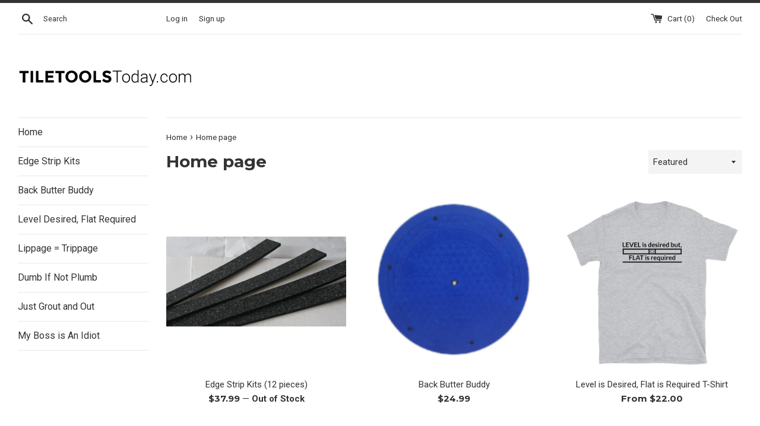

--- FILE ---
content_type: text/html; charset=utf-8
request_url: https://www.tiletoolstoday.com/collections/frontpage
body_size: 23058
content:
<!doctype html>
<!--[if IE 9]> <html class="ie9 supports-no-js" lang="en"> <![endif]-->
<!--[if (gt IE 9)|!(IE)]><!--> <html class="supports-no-js" lang="en"> <!--<![endif]-->
<head>
  <meta charset="utf-8">
  <meta http-equiv="X-UA-Compatible" content="IE=edge,chrome=1">
  <meta name="viewport" content="width=device-width,initial-scale=1">
  <meta name="theme-color" content="">
  <link rel="canonical" href="https://www.tiletoolstoday.com/collections/frontpage">

  
    <link rel="shortcut icon" href="//www.tiletoolstoday.com/cdn/shop/files/favicon-256_32x32.png?v=1614299899" type="image/png" />
  

  <title>
  Home page &ndash; TileToolsToday.com
  </title>

  

  <!-- /snippets/social-meta-tags.liquid -->




<meta property="og:site_name" content="TileToolsToday.com">
<meta property="og:url" content="https://www.tiletoolstoday.com/collections/frontpage">
<meta property="og:title" content="Home page">
<meta property="og:type" content="product.group">
<meta property="og:description" content="Buy new innovative tile tools: Edge Strip Kits and Back Butter Buddy.">





<meta name="twitter:card" content="summary_large_image">
<meta name="twitter:title" content="Home page">
<meta name="twitter:description" content="Buy new innovative tile tools: Edge Strip Kits and Back Butter Buddy.">


  <script>
    document.documentElement.className = document.documentElement.className.replace('supports-no-js', 'supports-js');

    var theme = {
      mapStrings: {
        addressError: "Error looking up that address",
        addressNoResults: "No results for that address",
        addressQueryLimit: "You have exceeded the Google API usage limit. Consider upgrading to a \u003ca href=\"https:\/\/developers.google.com\/maps\/premium\/usage-limits\"\u003ePremium Plan\u003c\/a\u003e.",
        authError: "There was a problem authenticating your Google Maps account."
      }
    }
  </script>

  <link href="//www.tiletoolstoday.com/cdn/shop/t/2/assets/theme.scss.css?v=130201674253882854751698763252" rel="stylesheet" type="text/css" media="all" />

  <!-- Google Fonts -->
  
    
    
    <link href="//fonts.googleapis.com/css?family=Roboto:400,700" rel="stylesheet" type="text/css" media="all" />
  
  
    
      
      
      <link href="//fonts.googleapis.com/css?family=Montserrat:400,700" rel="stylesheet" type="text/css" media="all" />
    
  

  <script>window.performance && window.performance.mark && window.performance.mark('shopify.content_for_header.start');</script><meta name="google-site-verification" content="Mg-O5-WK3psFyPvp4Herq0k6cBXpyiCj86BlMwDjNXc">
<meta id="shopify-digital-wallet" name="shopify-digital-wallet" content="/25479240/digital_wallets/dialog">
<meta name="shopify-checkout-api-token" content="180772cd9c7d5abe15b39702caf3fca1">
<meta id="in-context-paypal-metadata" data-shop-id="25479240" data-venmo-supported="false" data-environment="production" data-locale="en_US" data-paypal-v4="true" data-currency="USD">
<link rel="alternate" type="application/atom+xml" title="Feed" href="/collections/frontpage.atom" />
<link rel="alternate" type="application/json+oembed" href="https://www.tiletoolstoday.com/collections/frontpage.oembed">
<script async="async" src="/checkouts/internal/preloads.js?locale=en-US"></script>
<link rel="preconnect" href="https://shop.app" crossorigin="anonymous">
<script async="async" src="https://shop.app/checkouts/internal/preloads.js?locale=en-US&shop_id=25479240" crossorigin="anonymous"></script>
<script id="apple-pay-shop-capabilities" type="application/json">{"shopId":25479240,"countryCode":"US","currencyCode":"USD","merchantCapabilities":["supports3DS"],"merchantId":"gid:\/\/shopify\/Shop\/25479240","merchantName":"TileToolsToday.com","requiredBillingContactFields":["postalAddress","email"],"requiredShippingContactFields":["postalAddress","email"],"shippingType":"shipping","supportedNetworks":["visa","masterCard","amex","discover","elo","jcb"],"total":{"type":"pending","label":"TileToolsToday.com","amount":"1.00"},"shopifyPaymentsEnabled":true,"supportsSubscriptions":true}</script>
<script id="shopify-features" type="application/json">{"accessToken":"180772cd9c7d5abe15b39702caf3fca1","betas":["rich-media-storefront-analytics"],"domain":"www.tiletoolstoday.com","predictiveSearch":true,"shopId":25479240,"locale":"en"}</script>
<script>var Shopify = Shopify || {};
Shopify.shop = "tiletoolstoday.myshopify.com";
Shopify.locale = "en";
Shopify.currency = {"active":"USD","rate":"1.0"};
Shopify.country = "US";
Shopify.theme = {"name":"Simple","id":7614660650,"schema_name":"Simple","schema_version":"3.8.0","theme_store_id":578,"role":"main"};
Shopify.theme.handle = "null";
Shopify.theme.style = {"id":null,"handle":null};
Shopify.cdnHost = "www.tiletoolstoday.com/cdn";
Shopify.routes = Shopify.routes || {};
Shopify.routes.root = "/";</script>
<script type="module">!function(o){(o.Shopify=o.Shopify||{}).modules=!0}(window);</script>
<script>!function(o){function n(){var o=[];function n(){o.push(Array.prototype.slice.apply(arguments))}return n.q=o,n}var t=o.Shopify=o.Shopify||{};t.loadFeatures=n(),t.autoloadFeatures=n()}(window);</script>
<script>
  window.ShopifyPay = window.ShopifyPay || {};
  window.ShopifyPay.apiHost = "shop.app\/pay";
  window.ShopifyPay.redirectState = null;
</script>
<script id="shop-js-analytics" type="application/json">{"pageType":"collection"}</script>
<script defer="defer" async type="module" src="//www.tiletoolstoday.com/cdn/shopifycloud/shop-js/modules/v2/client.init-shop-cart-sync_BT-GjEfc.en.esm.js"></script>
<script defer="defer" async type="module" src="//www.tiletoolstoday.com/cdn/shopifycloud/shop-js/modules/v2/chunk.common_D58fp_Oc.esm.js"></script>
<script defer="defer" async type="module" src="//www.tiletoolstoday.com/cdn/shopifycloud/shop-js/modules/v2/chunk.modal_xMitdFEc.esm.js"></script>
<script type="module">
  await import("//www.tiletoolstoday.com/cdn/shopifycloud/shop-js/modules/v2/client.init-shop-cart-sync_BT-GjEfc.en.esm.js");
await import("//www.tiletoolstoday.com/cdn/shopifycloud/shop-js/modules/v2/chunk.common_D58fp_Oc.esm.js");
await import("//www.tiletoolstoday.com/cdn/shopifycloud/shop-js/modules/v2/chunk.modal_xMitdFEc.esm.js");

  window.Shopify.SignInWithShop?.initShopCartSync?.({"fedCMEnabled":true,"windoidEnabled":true});

</script>
<script>
  window.Shopify = window.Shopify || {};
  if (!window.Shopify.featureAssets) window.Shopify.featureAssets = {};
  window.Shopify.featureAssets['shop-js'] = {"shop-cart-sync":["modules/v2/client.shop-cart-sync_DZOKe7Ll.en.esm.js","modules/v2/chunk.common_D58fp_Oc.esm.js","modules/v2/chunk.modal_xMitdFEc.esm.js"],"init-fed-cm":["modules/v2/client.init-fed-cm_B6oLuCjv.en.esm.js","modules/v2/chunk.common_D58fp_Oc.esm.js","modules/v2/chunk.modal_xMitdFEc.esm.js"],"shop-cash-offers":["modules/v2/client.shop-cash-offers_D2sdYoxE.en.esm.js","modules/v2/chunk.common_D58fp_Oc.esm.js","modules/v2/chunk.modal_xMitdFEc.esm.js"],"shop-login-button":["modules/v2/client.shop-login-button_QeVjl5Y3.en.esm.js","modules/v2/chunk.common_D58fp_Oc.esm.js","modules/v2/chunk.modal_xMitdFEc.esm.js"],"pay-button":["modules/v2/client.pay-button_DXTOsIq6.en.esm.js","modules/v2/chunk.common_D58fp_Oc.esm.js","modules/v2/chunk.modal_xMitdFEc.esm.js"],"shop-button":["modules/v2/client.shop-button_DQZHx9pm.en.esm.js","modules/v2/chunk.common_D58fp_Oc.esm.js","modules/v2/chunk.modal_xMitdFEc.esm.js"],"avatar":["modules/v2/client.avatar_BTnouDA3.en.esm.js"],"init-windoid":["modules/v2/client.init-windoid_CR1B-cfM.en.esm.js","modules/v2/chunk.common_D58fp_Oc.esm.js","modules/v2/chunk.modal_xMitdFEc.esm.js"],"init-shop-for-new-customer-accounts":["modules/v2/client.init-shop-for-new-customer-accounts_C_vY_xzh.en.esm.js","modules/v2/client.shop-login-button_QeVjl5Y3.en.esm.js","modules/v2/chunk.common_D58fp_Oc.esm.js","modules/v2/chunk.modal_xMitdFEc.esm.js"],"init-shop-email-lookup-coordinator":["modules/v2/client.init-shop-email-lookup-coordinator_BI7n9ZSv.en.esm.js","modules/v2/chunk.common_D58fp_Oc.esm.js","modules/v2/chunk.modal_xMitdFEc.esm.js"],"init-shop-cart-sync":["modules/v2/client.init-shop-cart-sync_BT-GjEfc.en.esm.js","modules/v2/chunk.common_D58fp_Oc.esm.js","modules/v2/chunk.modal_xMitdFEc.esm.js"],"shop-toast-manager":["modules/v2/client.shop-toast-manager_DiYdP3xc.en.esm.js","modules/v2/chunk.common_D58fp_Oc.esm.js","modules/v2/chunk.modal_xMitdFEc.esm.js"],"init-customer-accounts":["modules/v2/client.init-customer-accounts_D9ZNqS-Q.en.esm.js","modules/v2/client.shop-login-button_QeVjl5Y3.en.esm.js","modules/v2/chunk.common_D58fp_Oc.esm.js","modules/v2/chunk.modal_xMitdFEc.esm.js"],"init-customer-accounts-sign-up":["modules/v2/client.init-customer-accounts-sign-up_iGw4briv.en.esm.js","modules/v2/client.shop-login-button_QeVjl5Y3.en.esm.js","modules/v2/chunk.common_D58fp_Oc.esm.js","modules/v2/chunk.modal_xMitdFEc.esm.js"],"shop-follow-button":["modules/v2/client.shop-follow-button_CqMgW2wH.en.esm.js","modules/v2/chunk.common_D58fp_Oc.esm.js","modules/v2/chunk.modal_xMitdFEc.esm.js"],"checkout-modal":["modules/v2/client.checkout-modal_xHeaAweL.en.esm.js","modules/v2/chunk.common_D58fp_Oc.esm.js","modules/v2/chunk.modal_xMitdFEc.esm.js"],"shop-login":["modules/v2/client.shop-login_D91U-Q7h.en.esm.js","modules/v2/chunk.common_D58fp_Oc.esm.js","modules/v2/chunk.modal_xMitdFEc.esm.js"],"lead-capture":["modules/v2/client.lead-capture_BJmE1dJe.en.esm.js","modules/v2/chunk.common_D58fp_Oc.esm.js","modules/v2/chunk.modal_xMitdFEc.esm.js"],"payment-terms":["modules/v2/client.payment-terms_Ci9AEqFq.en.esm.js","modules/v2/chunk.common_D58fp_Oc.esm.js","modules/v2/chunk.modal_xMitdFEc.esm.js"]};
</script>
<script>(function() {
  var isLoaded = false;
  function asyncLoad() {
    if (isLoaded) return;
    isLoaded = true;
    var urls = ["\/\/cdn.shopify.com\/proxy\/de36a49e6606b97c3091c854f9a262d3e2d55866f0633d7175e845f360194b18\/static.cdn.printful.com\/static\/js\/external\/shopify-product-customizer.js?v=0.28\u0026shop=tiletoolstoday.myshopify.com\u0026sp-cache-control=cHVibGljLCBtYXgtYWdlPTkwMA"];
    for (var i = 0; i < urls.length; i++) {
      var s = document.createElement('script');
      s.type = 'text/javascript';
      s.async = true;
      s.src = urls[i];
      var x = document.getElementsByTagName('script')[0];
      x.parentNode.insertBefore(s, x);
    }
  };
  if(window.attachEvent) {
    window.attachEvent('onload', asyncLoad);
  } else {
    window.addEventListener('load', asyncLoad, false);
  }
})();</script>
<script id="__st">var __st={"a":25479240,"offset":-21600,"reqid":"c3e75f4f-1b50-4021-b129-e03626e7c4d3-1769061756","pageurl":"www.tiletoolstoday.com\/collections\/frontpage","u":"37274bd45893","p":"collection","rtyp":"collection","rid":18154192938};</script>
<script>window.ShopifyPaypalV4VisibilityTracking = true;</script>
<script id="captcha-bootstrap">!function(){'use strict';const t='contact',e='account',n='new_comment',o=[[t,t],['blogs',n],['comments',n],[t,'customer']],c=[[e,'customer_login'],[e,'guest_login'],[e,'recover_customer_password'],[e,'create_customer']],r=t=>t.map((([t,e])=>`form[action*='/${t}']:not([data-nocaptcha='true']) input[name='form_type'][value='${e}']`)).join(','),a=t=>()=>t?[...document.querySelectorAll(t)].map((t=>t.form)):[];function s(){const t=[...o],e=r(t);return a(e)}const i='password',u='form_key',d=['recaptcha-v3-token','g-recaptcha-response','h-captcha-response',i],f=()=>{try{return window.sessionStorage}catch{return}},m='__shopify_v',_=t=>t.elements[u];function p(t,e,n=!1){try{const o=window.sessionStorage,c=JSON.parse(o.getItem(e)),{data:r}=function(t){const{data:e,action:n}=t;return t[m]||n?{data:e,action:n}:{data:t,action:n}}(c);for(const[e,n]of Object.entries(r))t.elements[e]&&(t.elements[e].value=n);n&&o.removeItem(e)}catch(o){console.error('form repopulation failed',{error:o})}}const l='form_type',E='cptcha';function T(t){t.dataset[E]=!0}const w=window,h=w.document,L='Shopify',v='ce_forms',y='captcha';let A=!1;((t,e)=>{const n=(g='f06e6c50-85a8-45c8-87d0-21a2b65856fe',I='https://cdn.shopify.com/shopifycloud/storefront-forms-hcaptcha/ce_storefront_forms_captcha_hcaptcha.v1.5.2.iife.js',D={infoText:'Protected by hCaptcha',privacyText:'Privacy',termsText:'Terms'},(t,e,n)=>{const o=w[L][v],c=o.bindForm;if(c)return c(t,g,e,D).then(n);var r;o.q.push([[t,g,e,D],n]),r=I,A||(h.body.append(Object.assign(h.createElement('script'),{id:'captcha-provider',async:!0,src:r})),A=!0)});var g,I,D;w[L]=w[L]||{},w[L][v]=w[L][v]||{},w[L][v].q=[],w[L][y]=w[L][y]||{},w[L][y].protect=function(t,e){n(t,void 0,e),T(t)},Object.freeze(w[L][y]),function(t,e,n,w,h,L){const[v,y,A,g]=function(t,e,n){const i=e?o:[],u=t?c:[],d=[...i,...u],f=r(d),m=r(i),_=r(d.filter((([t,e])=>n.includes(e))));return[a(f),a(m),a(_),s()]}(w,h,L),I=t=>{const e=t.target;return e instanceof HTMLFormElement?e:e&&e.form},D=t=>v().includes(t);t.addEventListener('submit',(t=>{const e=I(t);if(!e)return;const n=D(e)&&!e.dataset.hcaptchaBound&&!e.dataset.recaptchaBound,o=_(e),c=g().includes(e)&&(!o||!o.value);(n||c)&&t.preventDefault(),c&&!n&&(function(t){try{if(!f())return;!function(t){const e=f();if(!e)return;const n=_(t);if(!n)return;const o=n.value;o&&e.removeItem(o)}(t);const e=Array.from(Array(32),(()=>Math.random().toString(36)[2])).join('');!function(t,e){_(t)||t.append(Object.assign(document.createElement('input'),{type:'hidden',name:u})),t.elements[u].value=e}(t,e),function(t,e){const n=f();if(!n)return;const o=[...t.querySelectorAll(`input[type='${i}']`)].map((({name:t})=>t)),c=[...d,...o],r={};for(const[a,s]of new FormData(t).entries())c.includes(a)||(r[a]=s);n.setItem(e,JSON.stringify({[m]:1,action:t.action,data:r}))}(t,e)}catch(e){console.error('failed to persist form',e)}}(e),e.submit())}));const S=(t,e)=>{t&&!t.dataset[E]&&(n(t,e.some((e=>e===t))),T(t))};for(const o of['focusin','change'])t.addEventListener(o,(t=>{const e=I(t);D(e)&&S(e,y())}));const B=e.get('form_key'),M=e.get(l),P=B&&M;t.addEventListener('DOMContentLoaded',(()=>{const t=y();if(P)for(const e of t)e.elements[l].value===M&&p(e,B);[...new Set([...A(),...v().filter((t=>'true'===t.dataset.shopifyCaptcha))])].forEach((e=>S(e,t)))}))}(h,new URLSearchParams(w.location.search),n,t,e,['guest_login'])})(!0,!0)}();</script>
<script integrity="sha256-4kQ18oKyAcykRKYeNunJcIwy7WH5gtpwJnB7kiuLZ1E=" data-source-attribution="shopify.loadfeatures" defer="defer" src="//www.tiletoolstoday.com/cdn/shopifycloud/storefront/assets/storefront/load_feature-a0a9edcb.js" crossorigin="anonymous"></script>
<script crossorigin="anonymous" defer="defer" src="//www.tiletoolstoday.com/cdn/shopifycloud/storefront/assets/shopify_pay/storefront-65b4c6d7.js?v=20250812"></script>
<script data-source-attribution="shopify.dynamic_checkout.dynamic.init">var Shopify=Shopify||{};Shopify.PaymentButton=Shopify.PaymentButton||{isStorefrontPortableWallets:!0,init:function(){window.Shopify.PaymentButton.init=function(){};var t=document.createElement("script");t.src="https://www.tiletoolstoday.com/cdn/shopifycloud/portable-wallets/latest/portable-wallets.en.js",t.type="module",document.head.appendChild(t)}};
</script>
<script data-source-attribution="shopify.dynamic_checkout.buyer_consent">
  function portableWalletsHideBuyerConsent(e){var t=document.getElementById("shopify-buyer-consent"),n=document.getElementById("shopify-subscription-policy-button");t&&n&&(t.classList.add("hidden"),t.setAttribute("aria-hidden","true"),n.removeEventListener("click",e))}function portableWalletsShowBuyerConsent(e){var t=document.getElementById("shopify-buyer-consent"),n=document.getElementById("shopify-subscription-policy-button");t&&n&&(t.classList.remove("hidden"),t.removeAttribute("aria-hidden"),n.addEventListener("click",e))}window.Shopify?.PaymentButton&&(window.Shopify.PaymentButton.hideBuyerConsent=portableWalletsHideBuyerConsent,window.Shopify.PaymentButton.showBuyerConsent=portableWalletsShowBuyerConsent);
</script>
<script data-source-attribution="shopify.dynamic_checkout.cart.bootstrap">document.addEventListener("DOMContentLoaded",(function(){function t(){return document.querySelector("shopify-accelerated-checkout-cart, shopify-accelerated-checkout")}if(t())Shopify.PaymentButton.init();else{new MutationObserver((function(e,n){t()&&(Shopify.PaymentButton.init(),n.disconnect())})).observe(document.body,{childList:!0,subtree:!0})}}));
</script>
<link id="shopify-accelerated-checkout-styles" rel="stylesheet" media="screen" href="https://www.tiletoolstoday.com/cdn/shopifycloud/portable-wallets/latest/accelerated-checkout-backwards-compat.css" crossorigin="anonymous">
<style id="shopify-accelerated-checkout-cart">
        #shopify-buyer-consent {
  margin-top: 1em;
  display: inline-block;
  width: 100%;
}

#shopify-buyer-consent.hidden {
  display: none;
}

#shopify-subscription-policy-button {
  background: none;
  border: none;
  padding: 0;
  text-decoration: underline;
  font-size: inherit;
  cursor: pointer;
}

#shopify-subscription-policy-button::before {
  box-shadow: none;
}

      </style>

<script>window.performance && window.performance.mark && window.performance.mark('shopify.content_for_header.end');</script>

  <script src="//www.tiletoolstoday.com/cdn/shop/t/2/assets/jquery-1.11.0.min.js?v=32460426840832490021510622650" type="text/javascript"></script>
  <script src="//www.tiletoolstoday.com/cdn/shop/t/2/assets/modernizr.min.js?v=44044439420609591321510622650" type="text/javascript"></script>

  <!--[if (gt IE 9)|!(IE)]><!--><script src="//www.tiletoolstoday.com/cdn/shop/t/2/assets/lazysizes.min.js?v=71745035489482760341510622650" async="async"></script><!--<![endif]-->
  <!--[if lte IE 9]><script src="//www.tiletoolstoday.com/cdn/shop/t/2/assets/lazysizes.min.js?v=71745035489482760341510622650"></script><![endif]-->

  
<meta property="og:image" content="https://cdn.shopify.com/s/files/1/2547/9240/files/ttt_logo.png?height=628&pad_color=fff&v=1614294359&width=1200" />
<meta property="og:image:secure_url" content="https://cdn.shopify.com/s/files/1/2547/9240/files/ttt_logo.png?height=628&pad_color=fff&v=1614294359&width=1200" />
<meta property="og:image:width" content="1200" />
<meta property="og:image:height" content="628" />
<link href="https://monorail-edge.shopifysvc.com" rel="dns-prefetch">
<script>(function(){if ("sendBeacon" in navigator && "performance" in window) {try {var session_token_from_headers = performance.getEntriesByType('navigation')[0].serverTiming.find(x => x.name == '_s').description;} catch {var session_token_from_headers = undefined;}var session_cookie_matches = document.cookie.match(/_shopify_s=([^;]*)/);var session_token_from_cookie = session_cookie_matches && session_cookie_matches.length === 2 ? session_cookie_matches[1] : "";var session_token = session_token_from_headers || session_token_from_cookie || "";function handle_abandonment_event(e) {var entries = performance.getEntries().filter(function(entry) {return /monorail-edge.shopifysvc.com/.test(entry.name);});if (!window.abandonment_tracked && entries.length === 0) {window.abandonment_tracked = true;var currentMs = Date.now();var navigation_start = performance.timing.navigationStart;var payload = {shop_id: 25479240,url: window.location.href,navigation_start,duration: currentMs - navigation_start,session_token,page_type: "collection"};window.navigator.sendBeacon("https://monorail-edge.shopifysvc.com/v1/produce", JSON.stringify({schema_id: "online_store_buyer_site_abandonment/1.1",payload: payload,metadata: {event_created_at_ms: currentMs,event_sent_at_ms: currentMs}}));}}window.addEventListener('pagehide', handle_abandonment_event);}}());</script>
<script id="web-pixels-manager-setup">(function e(e,d,r,n,o){if(void 0===o&&(o={}),!Boolean(null===(a=null===(i=window.Shopify)||void 0===i?void 0:i.analytics)||void 0===a?void 0:a.replayQueue)){var i,a;window.Shopify=window.Shopify||{};var t=window.Shopify;t.analytics=t.analytics||{};var s=t.analytics;s.replayQueue=[],s.publish=function(e,d,r){return s.replayQueue.push([e,d,r]),!0};try{self.performance.mark("wpm:start")}catch(e){}var l=function(){var e={modern:/Edge?\/(1{2}[4-9]|1[2-9]\d|[2-9]\d{2}|\d{4,})\.\d+(\.\d+|)|Firefox\/(1{2}[4-9]|1[2-9]\d|[2-9]\d{2}|\d{4,})\.\d+(\.\d+|)|Chrom(ium|e)\/(9{2}|\d{3,})\.\d+(\.\d+|)|(Maci|X1{2}).+ Version\/(15\.\d+|(1[6-9]|[2-9]\d|\d{3,})\.\d+)([,.]\d+|)( \(\w+\)|)( Mobile\/\w+|) Safari\/|Chrome.+OPR\/(9{2}|\d{3,})\.\d+\.\d+|(CPU[ +]OS|iPhone[ +]OS|CPU[ +]iPhone|CPU IPhone OS|CPU iPad OS)[ +]+(15[._]\d+|(1[6-9]|[2-9]\d|\d{3,})[._]\d+)([._]\d+|)|Android:?[ /-](13[3-9]|1[4-9]\d|[2-9]\d{2}|\d{4,})(\.\d+|)(\.\d+|)|Android.+Firefox\/(13[5-9]|1[4-9]\d|[2-9]\d{2}|\d{4,})\.\d+(\.\d+|)|Android.+Chrom(ium|e)\/(13[3-9]|1[4-9]\d|[2-9]\d{2}|\d{4,})\.\d+(\.\d+|)|SamsungBrowser\/([2-9]\d|\d{3,})\.\d+/,legacy:/Edge?\/(1[6-9]|[2-9]\d|\d{3,})\.\d+(\.\d+|)|Firefox\/(5[4-9]|[6-9]\d|\d{3,})\.\d+(\.\d+|)|Chrom(ium|e)\/(5[1-9]|[6-9]\d|\d{3,})\.\d+(\.\d+|)([\d.]+$|.*Safari\/(?![\d.]+ Edge\/[\d.]+$))|(Maci|X1{2}).+ Version\/(10\.\d+|(1[1-9]|[2-9]\d|\d{3,})\.\d+)([,.]\d+|)( \(\w+\)|)( Mobile\/\w+|) Safari\/|Chrome.+OPR\/(3[89]|[4-9]\d|\d{3,})\.\d+\.\d+|(CPU[ +]OS|iPhone[ +]OS|CPU[ +]iPhone|CPU IPhone OS|CPU iPad OS)[ +]+(10[._]\d+|(1[1-9]|[2-9]\d|\d{3,})[._]\d+)([._]\d+|)|Android:?[ /-](13[3-9]|1[4-9]\d|[2-9]\d{2}|\d{4,})(\.\d+|)(\.\d+|)|Mobile Safari.+OPR\/([89]\d|\d{3,})\.\d+\.\d+|Android.+Firefox\/(13[5-9]|1[4-9]\d|[2-9]\d{2}|\d{4,})\.\d+(\.\d+|)|Android.+Chrom(ium|e)\/(13[3-9]|1[4-9]\d|[2-9]\d{2}|\d{4,})\.\d+(\.\d+|)|Android.+(UC? ?Browser|UCWEB|U3)[ /]?(15\.([5-9]|\d{2,})|(1[6-9]|[2-9]\d|\d{3,})\.\d+)\.\d+|SamsungBrowser\/(5\.\d+|([6-9]|\d{2,})\.\d+)|Android.+MQ{2}Browser\/(14(\.(9|\d{2,})|)|(1[5-9]|[2-9]\d|\d{3,})(\.\d+|))(\.\d+|)|K[Aa][Ii]OS\/(3\.\d+|([4-9]|\d{2,})\.\d+)(\.\d+|)/},d=e.modern,r=e.legacy,n=navigator.userAgent;return n.match(d)?"modern":n.match(r)?"legacy":"unknown"}(),u="modern"===l?"modern":"legacy",c=(null!=n?n:{modern:"",legacy:""})[u],f=function(e){return[e.baseUrl,"/wpm","/b",e.hashVersion,"modern"===e.buildTarget?"m":"l",".js"].join("")}({baseUrl:d,hashVersion:r,buildTarget:u}),m=function(e){var d=e.version,r=e.bundleTarget,n=e.surface,o=e.pageUrl,i=e.monorailEndpoint;return{emit:function(e){var a=e.status,t=e.errorMsg,s=(new Date).getTime(),l=JSON.stringify({metadata:{event_sent_at_ms:s},events:[{schema_id:"web_pixels_manager_load/3.1",payload:{version:d,bundle_target:r,page_url:o,status:a,surface:n,error_msg:t},metadata:{event_created_at_ms:s}}]});if(!i)return console&&console.warn&&console.warn("[Web Pixels Manager] No Monorail endpoint provided, skipping logging."),!1;try{return self.navigator.sendBeacon.bind(self.navigator)(i,l)}catch(e){}var u=new XMLHttpRequest;try{return u.open("POST",i,!0),u.setRequestHeader("Content-Type","text/plain"),u.send(l),!0}catch(e){return console&&console.warn&&console.warn("[Web Pixels Manager] Got an unhandled error while logging to Monorail."),!1}}}}({version:r,bundleTarget:l,surface:e.surface,pageUrl:self.location.href,monorailEndpoint:e.monorailEndpoint});try{o.browserTarget=l,function(e){var d=e.src,r=e.async,n=void 0===r||r,o=e.onload,i=e.onerror,a=e.sri,t=e.scriptDataAttributes,s=void 0===t?{}:t,l=document.createElement("script"),u=document.querySelector("head"),c=document.querySelector("body");if(l.async=n,l.src=d,a&&(l.integrity=a,l.crossOrigin="anonymous"),s)for(var f in s)if(Object.prototype.hasOwnProperty.call(s,f))try{l.dataset[f]=s[f]}catch(e){}if(o&&l.addEventListener("load",o),i&&l.addEventListener("error",i),u)u.appendChild(l);else{if(!c)throw new Error("Did not find a head or body element to append the script");c.appendChild(l)}}({src:f,async:!0,onload:function(){if(!function(){var e,d;return Boolean(null===(d=null===(e=window.Shopify)||void 0===e?void 0:e.analytics)||void 0===d?void 0:d.initialized)}()){var d=window.webPixelsManager.init(e)||void 0;if(d){var r=window.Shopify.analytics;r.replayQueue.forEach((function(e){var r=e[0],n=e[1],o=e[2];d.publishCustomEvent(r,n,o)})),r.replayQueue=[],r.publish=d.publishCustomEvent,r.visitor=d.visitor,r.initialized=!0}}},onerror:function(){return m.emit({status:"failed",errorMsg:"".concat(f," has failed to load")})},sri:function(e){var d=/^sha384-[A-Za-z0-9+/=]+$/;return"string"==typeof e&&d.test(e)}(c)?c:"",scriptDataAttributes:o}),m.emit({status:"loading"})}catch(e){m.emit({status:"failed",errorMsg:(null==e?void 0:e.message)||"Unknown error"})}}})({shopId: 25479240,storefrontBaseUrl: "https://www.tiletoolstoday.com",extensionsBaseUrl: "https://extensions.shopifycdn.com/cdn/shopifycloud/web-pixels-manager",monorailEndpoint: "https://monorail-edge.shopifysvc.com/unstable/produce_batch",surface: "storefront-renderer",enabledBetaFlags: ["2dca8a86"],webPixelsConfigList: [{"id":"1018691672","configuration":"{\"storeIdentity\":\"tiletoolstoday.myshopify.com\",\"baseURL\":\"https:\\\/\\\/api.printful.com\\\/shopify-pixels\"}","eventPayloadVersion":"v1","runtimeContext":"STRICT","scriptVersion":"74f275712857ab41bea9d998dcb2f9da","type":"APP","apiClientId":156624,"privacyPurposes":["ANALYTICS","MARKETING","SALE_OF_DATA"],"dataSharingAdjustments":{"protectedCustomerApprovalScopes":["read_customer_address","read_customer_email","read_customer_name","read_customer_personal_data","read_customer_phone"]}},{"id":"67076184","eventPayloadVersion":"v1","runtimeContext":"LAX","scriptVersion":"1","type":"CUSTOM","privacyPurposes":["ANALYTICS"],"name":"Google Analytics tag (migrated)"},{"id":"shopify-app-pixel","configuration":"{}","eventPayloadVersion":"v1","runtimeContext":"STRICT","scriptVersion":"0450","apiClientId":"shopify-pixel","type":"APP","privacyPurposes":["ANALYTICS","MARKETING"]},{"id":"shopify-custom-pixel","eventPayloadVersion":"v1","runtimeContext":"LAX","scriptVersion":"0450","apiClientId":"shopify-pixel","type":"CUSTOM","privacyPurposes":["ANALYTICS","MARKETING"]}],isMerchantRequest: false,initData: {"shop":{"name":"TileToolsToday.com","paymentSettings":{"currencyCode":"USD"},"myshopifyDomain":"tiletoolstoday.myshopify.com","countryCode":"US","storefrontUrl":"https:\/\/www.tiletoolstoday.com"},"customer":null,"cart":null,"checkout":null,"productVariants":[],"purchasingCompany":null},},"https://www.tiletoolstoday.com/cdn","fcfee988w5aeb613cpc8e4bc33m6693e112",{"modern":"","legacy":""},{"shopId":"25479240","storefrontBaseUrl":"https:\/\/www.tiletoolstoday.com","extensionBaseUrl":"https:\/\/extensions.shopifycdn.com\/cdn\/shopifycloud\/web-pixels-manager","surface":"storefront-renderer","enabledBetaFlags":"[\"2dca8a86\"]","isMerchantRequest":"false","hashVersion":"fcfee988w5aeb613cpc8e4bc33m6693e112","publish":"custom","events":"[[\"page_viewed\",{}],[\"collection_viewed\",{\"collection\":{\"id\":\"18154192938\",\"title\":\"Home page\",\"productVariants\":[{\"price\":{\"amount\":37.99,\"currencyCode\":\"USD\"},\"product\":{\"title\":\"Edge Strip Kits (12 pieces)\",\"vendor\":\"TileToolsToday\",\"id\":\"365295468586\",\"untranslatedTitle\":\"Edge Strip Kits (12 pieces)\",\"url\":\"\/products\/edge-strip-kits\",\"type\":\"\"},\"id\":\"4795765325866\",\"image\":{\"src\":\"\/\/www.tiletoolstoday.com\/cdn\/shop\/products\/esk_360x360_49606d24-34ea-41ca-bae9-3fb92932fe62.png?v=1510773988\"},\"sku\":\"ESK01\",\"title\":\"Default Title\",\"untranslatedTitle\":\"Default Title\"},{\"price\":{\"amount\":24.99,\"currencyCode\":\"USD\"},\"product\":{\"title\":\"Back Butter Buddy\",\"vendor\":\"TileToolsToday\",\"id\":\"365295829034\",\"untranslatedTitle\":\"Back Butter Buddy\",\"url\":\"\/products\/back-butter-buddy\",\"type\":\"\"},\"id\":\"4795766112298\",\"image\":{\"src\":\"\/\/www.tiletoolstoday.com\/cdn\/shop\/products\/bbb.png?v=1510773319\"},\"sku\":\"BBB01\",\"title\":\"Default Title\",\"untranslatedTitle\":\"Default Title\"},{\"price\":{\"amount\":22.0,\"currencyCode\":\"USD\"},\"product\":{\"title\":\"Level is Desired, Flat is Required T-Shirt\",\"vendor\":\"TileToolsToday.com\",\"id\":\"4422340411480\",\"untranslatedTitle\":\"Level is Desired, Flat is Required T-Shirt\",\"url\":\"\/products\/level-is-desired-flat-is-required-t-shirt\",\"type\":\"\"},\"id\":\"31939105914968\",\"image\":{\"src\":\"\/\/www.tiletoolstoday.com\/cdn\/shop\/products\/unisex-basic-softstyle-t-shirt-sport-grey-front-61c12d5e94b76.jpg?v=1640050016\"},\"sku\":\"LID21P-S\",\"title\":\"S\",\"untranslatedTitle\":\"S\"},{\"price\":{\"amount\":22.0,\"currencyCode\":\"USD\"},\"product\":{\"title\":\"It's Dumb If Not Plumb T-Shirt\",\"vendor\":\"TileToolsToday.com\",\"id\":\"7361226801240\",\"untranslatedTitle\":\"It's Dumb If Not Plumb T-Shirt\",\"url\":\"\/products\/its-dumb-if-not-plumb-t-shirt\",\"type\":\"\"},\"id\":\"40228564172888\",\"image\":{\"src\":\"\/\/www.tiletoolstoday.com\/cdn\/shop\/files\/mens-classic-tee-ash-front-6453c4b38397d.jpg?v=1683211451\"},\"sku\":\"1575452_14973\",\"title\":\"S\",\"untranslatedTitle\":\"S\"},{\"price\":{\"amount\":22.0,\"currencyCode\":\"USD\"},\"product\":{\"title\":\"Lippage = Trippage T-Shirt\",\"vendor\":\"TileToolsToday.com\",\"id\":\"6760320860248\",\"untranslatedTitle\":\"Lippage = Trippage T-Shirt\",\"url\":\"\/products\/lippage-trippage-t-shirt\",\"type\":\"\"},\"id\":\"39606647029848\",\"image\":{\"src\":\"\/\/www.tiletoolstoday.com\/cdn\/shop\/products\/mens-heavyweight-tee-black-front-614512dfd132a.jpg?v=1631916774\"},\"sku\":\"2201403_11546\",\"title\":\"S\",\"untranslatedTitle\":\"S\"},{\"price\":{\"amount\":22.0,\"currencyCode\":\"USD\"},\"product\":{\"title\":\"Just Grout and Out T-Shirt\",\"vendor\":\"TileToolsToday.com\",\"id\":\"7432324186200\",\"untranslatedTitle\":\"Just Grout and Out T-Shirt\",\"url\":\"\/products\/just-grout-and-out-t-shirt\",\"type\":\"\"},\"id\":\"40630383149144\",\"image\":{\"src\":\"\/\/www.tiletoolstoday.com\/cdn\/shop\/files\/mens-classic-tee-ash-front-652d48d8957a1.jpg?v=1697466598\"},\"sku\":\"5607640_14973\",\"title\":\"S\",\"untranslatedTitle\":\"S\"},{\"price\":{\"amount\":22.0,\"currencyCode\":\"USD\"},\"product\":{\"title\":\"My Boss Is An Idiot T-Shirt\",\"vendor\":\"TileToolsToday.com\",\"id\":\"7450569736280\",\"untranslatedTitle\":\"My Boss Is An Idiot T-Shirt\",\"url\":\"\/products\/my-boss-is-an-idiot\",\"type\":\"\"},\"id\":\"40669115416664\",\"image\":{\"src\":\"\/\/www.tiletoolstoday.com\/cdn\/shop\/files\/mens-classic-tee-maroon-front-65410c7aeed15.jpg?v=1698761867\"},\"sku\":\"8956802_12634\",\"title\":\"Maroon \/ S\",\"untranslatedTitle\":\"Maroon \/ S\"}]}}]]"});</script><script>
  window.ShopifyAnalytics = window.ShopifyAnalytics || {};
  window.ShopifyAnalytics.meta = window.ShopifyAnalytics.meta || {};
  window.ShopifyAnalytics.meta.currency = 'USD';
  var meta = {"products":[{"id":365295468586,"gid":"gid:\/\/shopify\/Product\/365295468586","vendor":"TileToolsToday","type":"","handle":"edge-strip-kits","variants":[{"id":4795765325866,"price":3799,"name":"Edge Strip Kits (12 pieces)","public_title":null,"sku":"ESK01"}],"remote":false},{"id":365295829034,"gid":"gid:\/\/shopify\/Product\/365295829034","vendor":"TileToolsToday","type":"","handle":"back-butter-buddy","variants":[{"id":4795766112298,"price":2499,"name":"Back Butter Buddy","public_title":null,"sku":"BBB01"}],"remote":false},{"id":4422340411480,"gid":"gid:\/\/shopify\/Product\/4422340411480","vendor":"TileToolsToday.com","type":"","handle":"level-is-desired-flat-is-required-t-shirt","variants":[{"id":31939105914968,"price":2200,"name":"Level is Desired, Flat is Required T-Shirt - S","public_title":"S","sku":"LID21P-S"},{"id":31939105947736,"price":2200,"name":"Level is Desired, Flat is Required T-Shirt - M","public_title":"M","sku":"LID21P-M"},{"id":31939105980504,"price":2200,"name":"Level is Desired, Flat is Required T-Shirt - L","public_title":"L","sku":"LID21P-L"},{"id":31939106013272,"price":2400,"name":"Level is Desired, Flat is Required T-Shirt - XL","public_title":"XL","sku":"LID21P-XL"},{"id":31939106046040,"price":2400,"name":"Level is Desired, Flat is Required T-Shirt - 2XL","public_title":"2XL","sku":"LID21P-2XL"}],"remote":false},{"id":7361226801240,"gid":"gid:\/\/shopify\/Product\/7361226801240","vendor":"TileToolsToday.com","type":"","handle":"its-dumb-if-not-plumb-t-shirt","variants":[{"id":40228564172888,"price":2200,"name":"It's Dumb If Not Plumb T-Shirt - S","public_title":"S","sku":"1575452_14973"},{"id":40228564205656,"price":2200,"name":"It's Dumb If Not Plumb T-Shirt - M","public_title":"M","sku":"1575452_14974"},{"id":40228564238424,"price":2200,"name":"It's Dumb If Not Plumb T-Shirt - L","public_title":"L","sku":"1575452_14975"},{"id":40228564271192,"price":2400,"name":"It's Dumb If Not Plumb T-Shirt - XL","public_title":"XL","sku":"1575452_14976"},{"id":40228564303960,"price":2400,"name":"It's Dumb If Not Plumb T-Shirt - 2XL","public_title":"2XL","sku":"1575452_14977"},{"id":40228564336728,"price":2600,"name":"It's Dumb If Not Plumb T-Shirt - 3XL","public_title":"3XL","sku":"1575452_14978"}],"remote":false},{"id":6760320860248,"gid":"gid:\/\/shopify\/Product\/6760320860248","vendor":"TileToolsToday.com","type":"","handle":"lippage-trippage-t-shirt","variants":[{"id":39606647029848,"price":2200,"name":"Lippage = Trippage T-Shirt - S","public_title":"S","sku":"2201403_11546"},{"id":39606647062616,"price":2200,"name":"Lippage = Trippage T-Shirt - M","public_title":"M","sku":"2201403_11547"},{"id":39606647095384,"price":2200,"name":"Lippage = Trippage T-Shirt - L","public_title":"L","sku":"2201403_11548"},{"id":39606647128152,"price":2400,"name":"Lippage = Trippage T-Shirt - XL","public_title":"XL","sku":"2201403_11549"},{"id":39606647160920,"price":2400,"name":"Lippage = Trippage T-Shirt - 2XL","public_title":"2XL","sku":"2201403_11550"}],"remote":false},{"id":7432324186200,"gid":"gid:\/\/shopify\/Product\/7432324186200","vendor":"TileToolsToday.com","type":"","handle":"just-grout-and-out-t-shirt","variants":[{"id":40630383149144,"price":2200,"name":"Just Grout and Out T-Shirt - S","public_title":"S","sku":"5607640_14973"},{"id":40630383181912,"price":2200,"name":"Just Grout and Out T-Shirt - M","public_title":"M","sku":"5607640_14974"},{"id":40630383214680,"price":2200,"name":"Just Grout and Out T-Shirt - L","public_title":"L","sku":"5607640_14975"},{"id":40630383247448,"price":2200,"name":"Just Grout and Out T-Shirt - XL","public_title":"XL","sku":"5607640_14976"},{"id":40630383280216,"price":2400,"name":"Just Grout and Out T-Shirt - 2XL","public_title":"2XL","sku":"5607640_14977"},{"id":40630383312984,"price":2600,"name":"Just Grout and Out T-Shirt - 3XL","public_title":"3XL","sku":"5607640_14978"}],"remote":false},{"id":7450569736280,"gid":"gid:\/\/shopify\/Product\/7450569736280","vendor":"TileToolsToday.com","type":"","handle":"my-boss-is-an-idiot","variants":[{"id":40669115416664,"price":2200,"name":"My Boss Is An Idiot T-Shirt - Maroon \/ S","public_title":"Maroon \/ S","sku":"8956802_12634"},{"id":40669115449432,"price":2200,"name":"My Boss Is An Idiot T-Shirt - Maroon \/ M","public_title":"Maroon \/ M","sku":"8956802_12635"},{"id":40669115482200,"price":2200,"name":"My Boss Is An Idiot T-Shirt - Maroon \/ L","public_title":"Maroon \/ L","sku":"8956802_12636"},{"id":40669115514968,"price":2200,"name":"My Boss Is An Idiot T-Shirt - Maroon \/ XL","public_title":"Maroon \/ XL","sku":"8956802_12637"},{"id":40669115547736,"price":2400,"name":"My Boss Is An Idiot T-Shirt - Maroon \/ 2XL","public_title":"Maroon \/ 2XL","sku":"8956802_12638"},{"id":40669115580504,"price":2600,"name":"My Boss Is An Idiot T-Shirt - Maroon \/ 3XL","public_title":"Maroon \/ 3XL","sku":"8956802_16247"},{"id":40669115613272,"price":2200,"name":"My Boss Is An Idiot T-Shirt - Black \/ S","public_title":"Black \/ S","sku":"8956802_11546"},{"id":40669115646040,"price":2200,"name":"My Boss Is An Idiot T-Shirt - Black \/ M","public_title":"Black \/ M","sku":"8956802_11547"},{"id":40669115678808,"price":2200,"name":"My Boss Is An Idiot T-Shirt - Black \/ L","public_title":"Black \/ L","sku":"8956802_11548"},{"id":40669115711576,"price":2200,"name":"My Boss Is An Idiot T-Shirt - Black \/ XL","public_title":"Black \/ XL","sku":"8956802_11549"},{"id":40669115744344,"price":2400,"name":"My Boss Is An Idiot T-Shirt - Black \/ 2XL","public_title":"Black \/ 2XL","sku":"8956802_11550"},{"id":40669115777112,"price":2600,"name":"My Boss Is An Idiot T-Shirt - Black \/ 3XL","public_title":"Black \/ 3XL","sku":"8956802_12644"},{"id":40669115809880,"price":2200,"name":"My Boss Is An Idiot T-Shirt - Navy \/ S","public_title":"Navy \/ S","sku":"8956802_11561"},{"id":40669115842648,"price":2200,"name":"My Boss Is An Idiot T-Shirt - Navy \/ M","public_title":"Navy \/ M","sku":"8956802_11562"},{"id":40669115875416,"price":2200,"name":"My Boss Is An Idiot T-Shirt - Navy \/ L","public_title":"Navy \/ L","sku":"8956802_11563"},{"id":40669115908184,"price":2200,"name":"My Boss Is An Idiot T-Shirt - Navy \/ XL","public_title":"Navy \/ XL","sku":"8956802_11564"},{"id":40669115940952,"price":2400,"name":"My Boss Is An Idiot T-Shirt - Navy \/ 2XL","public_title":"Navy \/ 2XL","sku":"8956802_11565"},{"id":40669115973720,"price":2600,"name":"My Boss Is An Idiot T-Shirt - Navy \/ 3XL","public_title":"Navy \/ 3XL","sku":"8956802_12653"},{"id":40669116006488,"price":2200,"name":"My Boss Is An Idiot T-Shirt - Purple \/ S","public_title":"Purple \/ S","sku":"8956802_15873"},{"id":40669116039256,"price":2200,"name":"My Boss Is An Idiot T-Shirt - Purple \/ M","public_title":"Purple \/ M","sku":"8956802_15874"},{"id":40669116072024,"price":2200,"name":"My Boss Is An Idiot T-Shirt - Purple \/ L","public_title":"Purple \/ L","sku":"8956802_15875"},{"id":40669116104792,"price":2200,"name":"My Boss Is An Idiot T-Shirt - Purple \/ XL","public_title":"Purple \/ XL","sku":"8956802_15876"},{"id":40669116137560,"price":2400,"name":"My Boss Is An Idiot T-Shirt - Purple \/ 2XL","public_title":"Purple \/ 2XL","sku":"8956802_15877"},{"id":40669116170328,"price":2600,"name":"My Boss Is An Idiot T-Shirt - Purple \/ 3XL","public_title":"Purple \/ 3XL","sku":"8956802_15878"},{"id":40669116203096,"price":2200,"name":"My Boss Is An Idiot T-Shirt - Red \/ S","public_title":"Red \/ S","sku":"8956802_11566"},{"id":40669116235864,"price":2200,"name":"My Boss Is An Idiot T-Shirt - Red \/ M","public_title":"Red \/ M","sku":"8956802_11567"},{"id":40669116268632,"price":2200,"name":"My Boss Is An Idiot T-Shirt - Red \/ L","public_title":"Red \/ L","sku":"8956802_11568"},{"id":40669116301400,"price":2200,"name":"My Boss Is An Idiot T-Shirt - Red \/ XL","public_title":"Red \/ XL","sku":"8956802_11569"},{"id":40669116334168,"price":2400,"name":"My Boss Is An Idiot T-Shirt - Red \/ 2XL","public_title":"Red \/ 2XL","sku":"8956802_11570"},{"id":40669116366936,"price":2600,"name":"My Boss Is An Idiot T-Shirt - Red \/ 3XL","public_title":"Red \/ 3XL","sku":"8956802_16250"},{"id":40669116399704,"price":2200,"name":"My Boss Is An Idiot T-Shirt - Dark Chocolate \/ S","public_title":"Dark Chocolate \/ S","sku":"8956802_15837"},{"id":40669116432472,"price":2200,"name":"My Boss Is An Idiot T-Shirt - Dark Chocolate \/ M","public_title":"Dark Chocolate \/ M","sku":"8956802_15838"},{"id":40669116465240,"price":2200,"name":"My Boss Is An Idiot T-Shirt - Dark Chocolate \/ L","public_title":"Dark Chocolate \/ L","sku":"8956802_15839"},{"id":40669116498008,"price":2200,"name":"My Boss Is An Idiot T-Shirt - Dark Chocolate \/ XL","public_title":"Dark Chocolate \/ XL","sku":"8956802_15840"},{"id":40669116530776,"price":2400,"name":"My Boss Is An Idiot T-Shirt - Dark Chocolate \/ 2XL","public_title":"Dark Chocolate \/ 2XL","sku":"8956802_15841"},{"id":40669116563544,"price":2600,"name":"My Boss Is An Idiot T-Shirt - Dark Chocolate \/ 3XL","public_title":"Dark Chocolate \/ 3XL","sku":"8956802_15842"},{"id":40669116596312,"price":2200,"name":"My Boss Is An Idiot T-Shirt - Cardinal \/ S","public_title":"Cardinal \/ S","sku":"8956802_15819"},{"id":40669116629080,"price":2200,"name":"My Boss Is An Idiot T-Shirt - Cardinal \/ M","public_title":"Cardinal \/ M","sku":"8956802_15820"},{"id":40669116661848,"price":2200,"name":"My Boss Is An Idiot T-Shirt - Cardinal \/ L","public_title":"Cardinal \/ L","sku":"8956802_15821"},{"id":40669116694616,"price":2200,"name":"My Boss Is An Idiot T-Shirt - Cardinal \/ XL","public_title":"Cardinal \/ XL","sku":"8956802_15822"},{"id":40669116727384,"price":2400,"name":"My Boss Is An Idiot T-Shirt - Cardinal \/ 2XL","public_title":"Cardinal \/ 2XL","sku":"8956802_15823"},{"id":40669116760152,"price":2600,"name":"My Boss Is An Idiot T-Shirt - Cardinal \/ 3XL","public_title":"Cardinal \/ 3XL","sku":"8956802_15824"},{"id":40669116792920,"price":2200,"name":"My Boss Is An Idiot T-Shirt - Royal \/ S","public_title":"Royal \/ S","sku":"8956802_15879"},{"id":40669116825688,"price":2200,"name":"My Boss Is An Idiot T-Shirt - Royal \/ M","public_title":"Royal \/ M","sku":"8956802_15880"},{"id":40669116858456,"price":2200,"name":"My Boss Is An Idiot T-Shirt - Royal \/ L","public_title":"Royal \/ L","sku":"8956802_15881"},{"id":40669116891224,"price":2200,"name":"My Boss Is An Idiot T-Shirt - Royal \/ XL","public_title":"Royal \/ XL","sku":"8956802_15882"},{"id":40669116923992,"price":2400,"name":"My Boss Is An Idiot T-Shirt - Royal \/ 2XL","public_title":"Royal \/ 2XL","sku":"8956802_15883"},{"id":40669116956760,"price":2600,"name":"My Boss Is An Idiot T-Shirt - Royal \/ 3XL","public_title":"Royal \/ 3XL","sku":"8956802_15884"},{"id":40669116989528,"price":2200,"name":"My Boss Is An Idiot T-Shirt - Orange \/ S","public_title":"Orange \/ S","sku":"8956802_14965"},{"id":40669117022296,"price":2200,"name":"My Boss Is An Idiot T-Shirt - Orange \/ M","public_title":"Orange \/ M","sku":"8956802_14966"},{"id":40669117055064,"price":2200,"name":"My Boss Is An Idiot T-Shirt - Orange \/ L","public_title":"Orange \/ L","sku":"8956802_14967"},{"id":40669117087832,"price":2200,"name":"My Boss Is An Idiot T-Shirt - Orange \/ XL","public_title":"Orange \/ XL","sku":"8956802_14968"},{"id":40669117120600,"price":2400,"name":"My Boss Is An Idiot T-Shirt - Orange \/ 2XL","public_title":"Orange \/ 2XL","sku":"8956802_14969"},{"id":40669117153368,"price":2600,"name":"My Boss Is An Idiot T-Shirt - Orange \/ 3XL","public_title":"Orange \/ 3XL","sku":"8956802_14970"},{"id":40669117186136,"price":2200,"name":"My Boss Is An Idiot T-Shirt - Irish Green \/ S","public_title":"Irish Green \/ S","sku":"8956802_15855"},{"id":40669117218904,"price":2200,"name":"My Boss Is An Idiot T-Shirt - Irish Green \/ M","public_title":"Irish Green \/ M","sku":"8956802_15856"},{"id":40669117251672,"price":2200,"name":"My Boss Is An Idiot T-Shirt - Irish Green \/ L","public_title":"Irish Green \/ L","sku":"8956802_15857"},{"id":40669117284440,"price":2200,"name":"My Boss Is An Idiot T-Shirt - Irish Green \/ XL","public_title":"Irish Green \/ XL","sku":"8956802_15858"},{"id":40669117317208,"price":2400,"name":"My Boss Is An Idiot T-Shirt - Irish Green \/ 2XL","public_title":"Irish Green \/ 2XL","sku":"8956802_15859"},{"id":40669117349976,"price":2600,"name":"My Boss Is An Idiot T-Shirt - Irish Green \/ 3XL","public_title":"Irish Green \/ 3XL","sku":"8956802_15860"},{"id":40669117382744,"price":2200,"name":"My Boss Is An Idiot T-Shirt - Azalea \/ S","public_title":"Azalea \/ S","sku":"8956802_15813"},{"id":40669117415512,"price":2200,"name":"My Boss Is An Idiot T-Shirt - Azalea \/ M","public_title":"Azalea \/ M","sku":"8956802_15814"},{"id":40669117448280,"price":2200,"name":"My Boss Is An Idiot T-Shirt - Azalea \/ L","public_title":"Azalea \/ L","sku":"8956802_15815"},{"id":40669117481048,"price":2200,"name":"My Boss Is An Idiot T-Shirt - Azalea \/ XL","public_title":"Azalea \/ XL","sku":"8956802_15816"},{"id":40669117513816,"price":2400,"name":"My Boss Is An Idiot T-Shirt - Azalea \/ 2XL","public_title":"Azalea \/ 2XL","sku":"8956802_15817"},{"id":40669117546584,"price":2600,"name":"My Boss Is An Idiot T-Shirt - Azalea \/ 3XL","public_title":"Azalea \/ 3XL","sku":"8956802_15818"},{"id":40669117579352,"price":2200,"name":"My Boss Is An Idiot T-Shirt - Gold \/ S","public_title":"Gold \/ S","sku":"8956802_15849"},{"id":40669117612120,"price":2200,"name":"My Boss Is An Idiot T-Shirt - Gold \/ M","public_title":"Gold \/ M","sku":"8956802_15850"},{"id":40669117644888,"price":2200,"name":"My Boss Is An Idiot T-Shirt - Gold \/ L","public_title":"Gold \/ L","sku":"8956802_15851"},{"id":40669117677656,"price":2200,"name":"My Boss Is An Idiot T-Shirt - Gold \/ XL","public_title":"Gold \/ XL","sku":"8956802_15852"},{"id":40669117710424,"price":2400,"name":"My Boss Is An Idiot T-Shirt - Gold \/ 2XL","public_title":"Gold \/ 2XL","sku":"8956802_15853"},{"id":40669117743192,"price":2600,"name":"My Boss Is An Idiot T-Shirt - Gold \/ 3XL","public_title":"Gold \/ 3XL","sku":"8956802_15854"}],"remote":false}],"page":{"pageType":"collection","resourceType":"collection","resourceId":18154192938,"requestId":"c3e75f4f-1b50-4021-b129-e03626e7c4d3-1769061756"}};
  for (var attr in meta) {
    window.ShopifyAnalytics.meta[attr] = meta[attr];
  }
</script>
<script class="analytics">
  (function () {
    var customDocumentWrite = function(content) {
      var jquery = null;

      if (window.jQuery) {
        jquery = window.jQuery;
      } else if (window.Checkout && window.Checkout.$) {
        jquery = window.Checkout.$;
      }

      if (jquery) {
        jquery('body').append(content);
      }
    };

    var hasLoggedConversion = function(token) {
      if (token) {
        return document.cookie.indexOf('loggedConversion=' + token) !== -1;
      }
      return false;
    }

    var setCookieIfConversion = function(token) {
      if (token) {
        var twoMonthsFromNow = new Date(Date.now());
        twoMonthsFromNow.setMonth(twoMonthsFromNow.getMonth() + 2);

        document.cookie = 'loggedConversion=' + token + '; expires=' + twoMonthsFromNow;
      }
    }

    var trekkie = window.ShopifyAnalytics.lib = window.trekkie = window.trekkie || [];
    if (trekkie.integrations) {
      return;
    }
    trekkie.methods = [
      'identify',
      'page',
      'ready',
      'track',
      'trackForm',
      'trackLink'
    ];
    trekkie.factory = function(method) {
      return function() {
        var args = Array.prototype.slice.call(arguments);
        args.unshift(method);
        trekkie.push(args);
        return trekkie;
      };
    };
    for (var i = 0; i < trekkie.methods.length; i++) {
      var key = trekkie.methods[i];
      trekkie[key] = trekkie.factory(key);
    }
    trekkie.load = function(config) {
      trekkie.config = config || {};
      trekkie.config.initialDocumentCookie = document.cookie;
      var first = document.getElementsByTagName('script')[0];
      var script = document.createElement('script');
      script.type = 'text/javascript';
      script.onerror = function(e) {
        var scriptFallback = document.createElement('script');
        scriptFallback.type = 'text/javascript';
        scriptFallback.onerror = function(error) {
                var Monorail = {
      produce: function produce(monorailDomain, schemaId, payload) {
        var currentMs = new Date().getTime();
        var event = {
          schema_id: schemaId,
          payload: payload,
          metadata: {
            event_created_at_ms: currentMs,
            event_sent_at_ms: currentMs
          }
        };
        return Monorail.sendRequest("https://" + monorailDomain + "/v1/produce", JSON.stringify(event));
      },
      sendRequest: function sendRequest(endpointUrl, payload) {
        // Try the sendBeacon API
        if (window && window.navigator && typeof window.navigator.sendBeacon === 'function' && typeof window.Blob === 'function' && !Monorail.isIos12()) {
          var blobData = new window.Blob([payload], {
            type: 'text/plain'
          });

          if (window.navigator.sendBeacon(endpointUrl, blobData)) {
            return true;
          } // sendBeacon was not successful

        } // XHR beacon

        var xhr = new XMLHttpRequest();

        try {
          xhr.open('POST', endpointUrl);
          xhr.setRequestHeader('Content-Type', 'text/plain');
          xhr.send(payload);
        } catch (e) {
          console.log(e);
        }

        return false;
      },
      isIos12: function isIos12() {
        return window.navigator.userAgent.lastIndexOf('iPhone; CPU iPhone OS 12_') !== -1 || window.navigator.userAgent.lastIndexOf('iPad; CPU OS 12_') !== -1;
      }
    };
    Monorail.produce('monorail-edge.shopifysvc.com',
      'trekkie_storefront_load_errors/1.1',
      {shop_id: 25479240,
      theme_id: 7614660650,
      app_name: "storefront",
      context_url: window.location.href,
      source_url: "//www.tiletoolstoday.com/cdn/s/trekkie.storefront.1bbfab421998800ff09850b62e84b8915387986d.min.js"});

        };
        scriptFallback.async = true;
        scriptFallback.src = '//www.tiletoolstoday.com/cdn/s/trekkie.storefront.1bbfab421998800ff09850b62e84b8915387986d.min.js';
        first.parentNode.insertBefore(scriptFallback, first);
      };
      script.async = true;
      script.src = '//www.tiletoolstoday.com/cdn/s/trekkie.storefront.1bbfab421998800ff09850b62e84b8915387986d.min.js';
      first.parentNode.insertBefore(script, first);
    };
    trekkie.load(
      {"Trekkie":{"appName":"storefront","development":false,"defaultAttributes":{"shopId":25479240,"isMerchantRequest":null,"themeId":7614660650,"themeCityHash":"15167550569970373897","contentLanguage":"en","currency":"USD","eventMetadataId":"93548be6-de13-4e84-8888-8f2940fe5d95"},"isServerSideCookieWritingEnabled":true,"monorailRegion":"shop_domain","enabledBetaFlags":["65f19447"]},"Session Attribution":{},"S2S":{"facebookCapiEnabled":false,"source":"trekkie-storefront-renderer","apiClientId":580111}}
    );

    var loaded = false;
    trekkie.ready(function() {
      if (loaded) return;
      loaded = true;

      window.ShopifyAnalytics.lib = window.trekkie;

      var originalDocumentWrite = document.write;
      document.write = customDocumentWrite;
      try { window.ShopifyAnalytics.merchantGoogleAnalytics.call(this); } catch(error) {};
      document.write = originalDocumentWrite;

      window.ShopifyAnalytics.lib.page(null,{"pageType":"collection","resourceType":"collection","resourceId":18154192938,"requestId":"c3e75f4f-1b50-4021-b129-e03626e7c4d3-1769061756","shopifyEmitted":true});

      var match = window.location.pathname.match(/checkouts\/(.+)\/(thank_you|post_purchase)/)
      var token = match? match[1]: undefined;
      if (!hasLoggedConversion(token)) {
        setCookieIfConversion(token);
        window.ShopifyAnalytics.lib.track("Viewed Product Category",{"currency":"USD","category":"Collection: frontpage","collectionName":"frontpage","collectionId":18154192938,"nonInteraction":true},undefined,undefined,{"shopifyEmitted":true});
      }
    });


        var eventsListenerScript = document.createElement('script');
        eventsListenerScript.async = true;
        eventsListenerScript.src = "//www.tiletoolstoday.com/cdn/shopifycloud/storefront/assets/shop_events_listener-3da45d37.js";
        document.getElementsByTagName('head')[0].appendChild(eventsListenerScript);

})();</script>
  <script>
  if (!window.ga || (window.ga && typeof window.ga !== 'function')) {
    window.ga = function ga() {
      (window.ga.q = window.ga.q || []).push(arguments);
      if (window.Shopify && window.Shopify.analytics && typeof window.Shopify.analytics.publish === 'function') {
        window.Shopify.analytics.publish("ga_stub_called", {}, {sendTo: "google_osp_migration"});
      }
      console.error("Shopify's Google Analytics stub called with:", Array.from(arguments), "\nSee https://help.shopify.com/manual/promoting-marketing/pixels/pixel-migration#google for more information.");
    };
    if (window.Shopify && window.Shopify.analytics && typeof window.Shopify.analytics.publish === 'function') {
      window.Shopify.analytics.publish("ga_stub_initialized", {}, {sendTo: "google_osp_migration"});
    }
  }
</script>
<script
  defer
  src="https://www.tiletoolstoday.com/cdn/shopifycloud/perf-kit/shopify-perf-kit-3.0.4.min.js"
  data-application="storefront-renderer"
  data-shop-id="25479240"
  data-render-region="gcp-us-central1"
  data-page-type="collection"
  data-theme-instance-id="7614660650"
  data-theme-name="Simple"
  data-theme-version="3.8.0"
  data-monorail-region="shop_domain"
  data-resource-timing-sampling-rate="10"
  data-shs="true"
  data-shs-beacon="true"
  data-shs-export-with-fetch="true"
  data-shs-logs-sample-rate="1"
  data-shs-beacon-endpoint="https://www.tiletoolstoday.com/api/collect"
></script>
</head>

<body id="home-page" class="template-collection">

  <a class="in-page-link visually-hidden skip-link" href="#MainContent">Skip to content</a>

  <div id="shopify-section-header" class="shopify-section">
  <div class="page-border"></div>





  <style>
    .site-header__logo {
      width: 300px;
    }
    #HeaderLogoWrapper {
      max-width: 300px !important;
    }
  </style>


<div class="site-wrapper">
  <div class="top-bar grid">

    <div class="grid__item medium-up--one-fifth small--one-half">
      <div class="top-bar__search">
        <a href="/search" class="medium-up--hide">
          <svg aria-hidden="true" focusable="false" role="presentation" class="icon icon-search" viewBox="0 0 20 20"><path fill="#444" d="M18.64 17.02l-5.31-5.31c.81-1.08 1.26-2.43 1.26-3.87C14.5 4.06 11.44 1 7.75 1S1 4.06 1 7.75s3.06 6.75 6.75 6.75c1.44 0 2.79-.45 3.87-1.26l5.31 5.31c.45.45 1.26.54 1.71.09.45-.36.45-1.17 0-1.62zM3.25 7.75c0-2.52 1.98-4.5 4.5-4.5s4.5 1.98 4.5 4.5-1.98 4.5-4.5 4.5-4.5-1.98-4.5-4.5z"/></svg>
        </a>
        <form action="/search" method="get" class="search-bar small--hide" role="search">
          
          <button type="submit" class="search-bar__submit">
            <svg aria-hidden="true" focusable="false" role="presentation" class="icon icon-search" viewBox="0 0 20 20"><path fill="#444" d="M18.64 17.02l-5.31-5.31c.81-1.08 1.26-2.43 1.26-3.87C14.5 4.06 11.44 1 7.75 1S1 4.06 1 7.75s3.06 6.75 6.75 6.75c1.44 0 2.79-.45 3.87-1.26l5.31 5.31c.45.45 1.26.54 1.71.09.45-.36.45-1.17 0-1.62zM3.25 7.75c0-2.52 1.98-4.5 4.5-4.5s4.5 1.98 4.5 4.5-1.98 4.5-4.5 4.5-4.5-1.98-4.5-4.5z"/></svg>
            <span class="icon__fallback-text">Search</span>
          </button>
          <input type="search" name="q" class="search-bar__input" value="" placeholder="Search" aria-label="Search">
        </form>
      </div>
    </div>

    
      <div class="grid__item medium-up--two-fifths small--hide">
        <span class="customer-links small--hide">
          
            <a href="https://www.tiletoolstoday.com/customer_authentication/redirect?locale=en&amp;region_country=US" id="customer_login_link">Log in</a>
            <span class="vertical-divider"></span>
            <a href="https://shopify.com/25479240/account?locale=en" id="customer_register_link">Sign up</a>
          
        </span>
      </div>
    

    <div class="grid__item  medium-up--two-fifths  small--one-half text-right">
      <a href="/cart" class="site-header__cart">
        <svg aria-hidden="true" focusable="false" role="presentation" class="icon icon-cart" viewBox="0 0 20 20"><path fill="#444" d="M18.936 5.564c-.144-.175-.35-.207-.55-.207h-.003L6.774 4.286c-.272 0-.417.089-.491.18-.079.096-.16.263-.094.585l2.016 5.705c.163.407.642.673 1.068.673h8.401c.433 0 .854-.285.941-.725l.484-4.571c.045-.221-.015-.388-.163-.567z"/><path fill="#444" d="M17.107 12.5H7.659L4.98 4.117l-.362-1.059c-.138-.401-.292-.559-.695-.559H.924c-.411 0-.748.303-.748.714s.337.714.748.714h2.413l3.002 9.48c.126.38.295.52.942.52h9.825c.411 0 .748-.303.748-.714s-.336-.714-.748-.714zM10.424 16.23a1.498 1.498 0 1 1-2.997 0 1.498 1.498 0 0 1 2.997 0zM16.853 16.23a1.498 1.498 0 1 1-2.997 0 1.498 1.498 0 0 1 2.997 0z"/></svg>
        <span class="small--hide">
          Cart
          (<span id="CartCount">0</span>)
        </span>
      </a>
      <span class="vertical-divider small--hide"></span>
      <a href="/cart" class="site-header__cart small--hide">
        Check Out
      </a>
    </div>
  </div>

  <hr class="small--hide hr--border">

  <header class="site-header grid medium-up--grid--table" role="banner">
    <div class="grid__item small--text-center">
      <div itemscope itemtype="http://schema.org/Organization">
        

        <style>
  
  
  
    #HeaderLogo {
      max-width: 300px;
      max-height: 40.0px;
    }
    #HeaderLogoWrapper {
      max-width: 300px;
    }
  

  
</style>


        
          <div id="HeaderLogoWrapper" class="supports-js">
            <a href="/" itemprop="url" style="padding-top:13.333333333333332%; display: block;">
              <img id="HeaderLogo"
                   class="lazyload"
                   src="//www.tiletoolstoday.com/cdn/shop/files/ttt_logo_150x150.png?v=1614294359"
                   data-src="//www.tiletoolstoday.com/cdn/shop/files/ttt_logo_{width}x.png?v=1614294359"
                   data-widths="[180, 360, 540, 720, 900, 1080, 1296, 1512, 1728, 2048]"
                   data-aspectratio=""
                   data-sizes="auto"
                   alt="TileToolsToday.com"
                   itemprop="logo">
            </a>
          </div>
          <noscript>
            
            <a href="/" itemprop="url">
              <img class="site-header__logo" src="//www.tiletoolstoday.com/cdn/shop/files/ttt_logo_300x.png?v=1614294359"
              srcset="//www.tiletoolstoday.com/cdn/shop/files/ttt_logo_300x.png?v=1614294359 1x, //www.tiletoolstoday.com/cdn/shop/files/ttt_logo_300x@2x.png?v=1614294359 2x"
              alt="TileToolsToday.com"
              itemprop="logo">
            </a>
          </noscript>
          
        
      </div>
    </div>
    
  </header>
</div>


</div>

    

  <div class="site-wrapper">

    <div class="grid">

      <div id="shopify-section-sidebar" class="shopify-section"><div data-section-id="sidebar" data-section-type="sidebar-section">
  <nav class="grid__item small--text-center medium-up--one-fifth" role="navigation">
    <hr class="hr--small medium-up--hide">
    <button id="ToggleMobileMenu" class="mobile-menu-icon medium-up--hide" aria-haspopup="true" aria-owns="SiteNav">
      <span class="line"></span>
      <span class="line"></span>
      <span class="line"></span>
      <span class="line"></span>
      <span class="icon__fallback-text">Menu</span>
    </button>
    <div id="SiteNav" class="site-nav" role="menu">
      <ul class="list--nav">
        
          
          
            <li class="site-nav__element ">
              <a href="/" class="site-nav__link">Home</a>
            </li>
          
        
          
          
            <li class="site-nav__element ">
              <a href="/products/edge-strip-kits" class="site-nav__link">Edge Strip Kits</a>
            </li>
          
        
          
          
            <li class="site-nav__element ">
              <a href="/products/back-butter-buddy" class="site-nav__link">Back Butter Buddy</a>
            </li>
          
        
          
          
            <li class="site-nav__element ">
              <a href="/collections/level-desired-flat-required" class="site-nav__link">Level Desired, Flat Required</a>
            </li>
          
        
          
          
            <li class="site-nav__element ">
              <a href="/collections/lippage-trippage" class="site-nav__link">Lippage = Trippage</a>
            </li>
          
        
          
          
            <li class="site-nav__element ">
              <a href="/collections/its-dumb-if-not-plumb" class="site-nav__link">Dumb If Not Plumb</a>
            </li>
          
        
          
          
            <li class="site-nav__element ">
              <a href="/products/just-grout-and-out-t-shirt" class="site-nav__link">Just Grout and Out</a>
            </li>
          
        
          
          
            <li class="site-nav__element ">
              <a href="/products/my-boss-is-an-idiot" class="site-nav__link">My Boss is An Idiot</a>
            </li>
          
        
        
          
            <li>
              <a href="/account/login" class="site-nav__link site-nav--account medium-up--hide">Log in</a>
            </li>
            <li>
              <a href="/account/register" class="site-nav__link site-nav--account medium-up--hide">Sign up</a>
            </li>
          
        
      </ul>
      <ul class="list--inline social-links">
        
        
        
        
        
        
        
        
        
        
        
      </ul>
    </div>
    <hr class="medium-up--hide hr--small ">
  </nav>
</div>


</div>

      <main class="main-content grid__item medium-up--four-fifths" id="MainContent" role="main">
        
          <hr class="hr--border-top small--hide">
        
        
          
<nav class="breadcrumb-nav small--text-center" aria-label="You are here">
  <span itemscope itemtype="http://data-vocabulary.org/Breadcrumb">
    <a href="/" itemprop="url" title="Back to the frontpage">
      <span itemprop="title">Home</span>
    </a>
    <span class="breadcrumb-nav__separator" aria-hidden="true">›</span>
  </span>
  
    
      Home page
    
  
</nav>

        
        <!-- /templates/collection.liquid -->


<div id="shopify-section-collection-template" class="shopify-section"><!-- /templates/collection.liquid -->


<div data-section-id="collection-template" data-section-type="collection-template" data-sort-enabled="true" data-tags-enabled="false">
  <header class="grid">
    <h1 class="grid__item small--text-center medium-up--one-third">Home page</h1>

    
      <div class="collection-sorting grid__item medium-up--two-thirds medium-up--text-right small--text-center">
        
        
          <div class="collection-sorting__dropdown">
            <label for="SortBy" class="label--hidden">Sort by</label>
            <select name="SortBy" id="SortBy" data-value="manual">
              <option value="manual">Featured</option>
              <option value="best-selling">Best Selling</option>
              <option value="title-ascending">Alphabetically, A-Z</option>
              <option value="title-descending">Alphabetically, Z-A</option>
              <option value="price-ascending">Price, low to high</option>
              <option value="price-descending">Price, high to low</option>
              <option value="created-descending">Date, new to old</option>
              <option value="created-ascending">Date, old to new</option>
            </select>
          </div>
        
      </div>
    

    
  </header>

  <div class="grid grid--uniform" role="list">

    
      
      










<div class="product grid__item medium-up--one-third small--one-half slide-up-animation animated" role="listitem">
  
    <div class="supports-js" style="max-width: 600px; margin: 0 auto;">
      <a href="/products/edge-strip-kits" class="product__image-wrapper" style="padding-top:100.0%;" title="Edge Strip Kits (12 pieces)">
        <img class="product__image lazyload"
             src="//www.tiletoolstoday.com/cdn/shop/products/esk_360x360_49606d24-34ea-41ca-bae9-3fb92932fe62_150x150.png?v=1510773988"
             data-src="//www.tiletoolstoday.com/cdn/shop/products/esk_360x360_49606d24-34ea-41ca-bae9-3fb92932fe62_{width}x.png?v=1510773988"
             data-widths="[180, 360, 540, 720, 900, 1080, 1296, 1512, 1728, 2048]"
             data-aspectratio="1.0"
             data-sizes="auto"
             alt="Edge Strip Kits (12 pieces)"
             style="max-width: 600px; max-height: 600px;">
      </a>
    </div>
  

  <noscript>
    <a href="/collections/frontpage/products/edge-strip-kits" class="product__image-wrapper" title="Edge Strip Kits (12 pieces)">
      <img src="//www.tiletoolstoday.com/cdn/shop/products/esk_360x360_49606d24-34ea-41ca-bae9-3fb92932fe62_grande.png?v=1510773988" alt="Edge Strip Kits (12 pieces)">
    </a>
  </noscript>

  <div class="product__title text-center">
    <a href="/collections/frontpage/products/edge-strip-kits">Edge Strip Kits (12 pieces)</a>
  </div>

  

  <div class="product__prices text-center">
    

      <span class="product__price">
        
          <span class="visually-hidden">Regular price</span>
          $37.99
        
      </span>

    

    

    

    

    
      — <strong class="sold-out-text">Out of Stock</strong>
    

  </div>
</div>

    
      
      










<div class="product grid__item medium-up--one-third small--one-half slide-up-animation animated" role="listitem">
  
    <div class="supports-js" style="max-width: 600px; margin: 0 auto;">
      <a href="/products/back-butter-buddy" class="product__image-wrapper" style="padding-top:100.0%;" title="Back Butter Buddy">
        <img class="product__image lazyload"
             src="//www.tiletoolstoday.com/cdn/shop/products/bbb_150x150.png?v=1510773319"
             data-src="//www.tiletoolstoday.com/cdn/shop/products/bbb_{width}x.png?v=1510773319"
             data-widths="[180, 360, 540, 720, 900, 1080, 1296, 1512, 1728, 2048]"
             data-aspectratio="1.0"
             data-sizes="auto"
             alt="Back Butter Buddy"
             style="max-width: 600px; max-height: 600px;">
      </a>
    </div>
  

  <noscript>
    <a href="/collections/frontpage/products/back-butter-buddy" class="product__image-wrapper" title="Back Butter Buddy">
      <img src="//www.tiletoolstoday.com/cdn/shop/products/bbb_grande.png?v=1510773319" alt="Back Butter Buddy">
    </a>
  </noscript>

  <div class="product__title text-center">
    <a href="/collections/frontpage/products/back-butter-buddy">Back Butter Buddy</a>
  </div>

  

  <div class="product__prices text-center">
    

      <span class="product__price">
        
          <span class="visually-hidden">Regular price</span>
          $24.99
        
      </span>

    

    

    

    

    

  </div>
</div>

    
      
      










<div class="product grid__item medium-up--one-third small--one-half slide-up-animation animated" role="listitem">
  
    <div class="supports-js" style="max-width: 600px; margin: 0 auto;">
      <a href="/products/level-is-desired-flat-is-required-t-shirt" class="product__image-wrapper" style="padding-top:100.0%;" title="Level is Desired, Flat is Required T-Shirt">
        <img class="product__image lazyload"
             src="//www.tiletoolstoday.com/cdn/shop/products/unisex-basic-softstyle-t-shirt-sport-grey-front-61c12d5e94b76_150x150.jpg?v=1640050016"
             data-src="//www.tiletoolstoday.com/cdn/shop/products/unisex-basic-softstyle-t-shirt-sport-grey-front-61c12d5e94b76_{width}x.jpg?v=1640050016"
             data-widths="[180, 360, 540, 720, 900, 1080, 1296, 1512, 1728, 2048]"
             data-aspectratio="1.0"
             data-sizes="auto"
             alt="Level is Desired, Flat is Required T-Shirt"
             style="max-width: 600px; max-height: 600px;">
      </a>
    </div>
  

  <noscript>
    <a href="/collections/frontpage/products/level-is-desired-flat-is-required-t-shirt" class="product__image-wrapper" title="Level is Desired, Flat is Required T-Shirt">
      <img src="//www.tiletoolstoday.com/cdn/shop/products/unisex-basic-softstyle-t-shirt-sport-grey-front-61c12d5e94b76_grande.jpg?v=1640050016" alt="Level is Desired, Flat is Required T-Shirt">
    </a>
  </noscript>

  <div class="product__title text-center">
    <a href="/collections/frontpage/products/level-is-desired-flat-is-required-t-shirt">Level is Desired, Flat is Required T-Shirt</a>
  </div>

  

  <div class="product__prices text-center">
    

      <span class="product__price">
        
          
          From $22.00
        
      </span>

    

    

    

    

    

  </div>
</div>

    
      
      










<div class="product grid__item medium-up--one-third small--one-half slide-up-animation animated" role="listitem">
  
    <div class="supports-js" style="max-width: 600px; margin: 0 auto;">
      <a href="/products/its-dumb-if-not-plumb-t-shirt" class="product__image-wrapper" style="padding-top:100.0%;" title="It&#39;s Dumb If Not Plumb T-Shirt">
        <img class="product__image lazyload"
             src="//www.tiletoolstoday.com/cdn/shop/files/mens-classic-tee-ash-front-6453c4b38397d_150x150.jpg?v=1683211451"
             data-src="//www.tiletoolstoday.com/cdn/shop/files/mens-classic-tee-ash-front-6453c4b38397d_{width}x.jpg?v=1683211451"
             data-widths="[180, 360, 540, 720, 900, 1080, 1296, 1512, 1728, 2048]"
             data-aspectratio="1.0"
             data-sizes="auto"
             alt="It&#39;s Dumb If Not Plumb T-Shirt"
             style="max-width: 600px; max-height: 600px;">
      </a>
    </div>
  

  <noscript>
    <a href="/collections/frontpage/products/its-dumb-if-not-plumb-t-shirt" class="product__image-wrapper" title="It&#39;s Dumb If Not Plumb T-Shirt">
      <img src="//www.tiletoolstoday.com/cdn/shop/files/mens-classic-tee-ash-front-6453c4b38397d_grande.jpg?v=1683211451" alt="It&#39;s Dumb If Not Plumb T-Shirt">
    </a>
  </noscript>

  <div class="product__title text-center">
    <a href="/collections/frontpage/products/its-dumb-if-not-plumb-t-shirt">It's Dumb If Not Plumb T-Shirt</a>
  </div>

  

  <div class="product__prices text-center">
    

      <span class="product__price">
        
          
          From $22.00
        
      </span>

    

    

    

    

    

  </div>
</div>

    
      
      










<div class="product grid__item medium-up--one-third small--one-half slide-up-animation animated" role="listitem">
  
    <div class="supports-js" style="max-width: 600px; margin: 0 auto;">
      <a href="/products/lippage-trippage-t-shirt" class="product__image-wrapper" style="padding-top:100.0%;" title="Lippage = Trippage T-Shirt">
        <img class="product__image lazyload"
             src="//www.tiletoolstoday.com/cdn/shop/products/mens-heavyweight-tee-black-front-614512dfd132a_150x150.jpg?v=1631916774"
             data-src="//www.tiletoolstoday.com/cdn/shop/products/mens-heavyweight-tee-black-front-614512dfd132a_{width}x.jpg?v=1631916774"
             data-widths="[180, 360, 540, 720, 900, 1080, 1296, 1512, 1728, 2048]"
             data-aspectratio="1.0"
             data-sizes="auto"
             alt="Lippage = Trippage T-Shirt"
             style="max-width: 600px; max-height: 600px;">
      </a>
    </div>
  

  <noscript>
    <a href="/collections/frontpage/products/lippage-trippage-t-shirt" class="product__image-wrapper" title="Lippage = Trippage T-Shirt">
      <img src="//www.tiletoolstoday.com/cdn/shop/products/mens-heavyweight-tee-black-front-614512dfd132a_grande.jpg?v=1631916774" alt="Lippage = Trippage T-Shirt">
    </a>
  </noscript>

  <div class="product__title text-center">
    <a href="/collections/frontpage/products/lippage-trippage-t-shirt">Lippage = Trippage T-Shirt</a>
  </div>

  

  <div class="product__prices text-center">
    

      <span class="product__price">
        
          
          From $22.00
        
      </span>

    

    

    

    

    

  </div>
</div>

    
      
      










<div class="product grid__item medium-up--one-third small--one-half slide-up-animation animated" role="listitem">
  
    <div class="supports-js" style="max-width: 600px; margin: 0 auto;">
      <a href="/products/just-grout-and-out-t-shirt" class="product__image-wrapper" style="padding-top:100.0%;" title="Just Grout and Out T-Shirt">
        <img class="product__image lazyload"
             src="//www.tiletoolstoday.com/cdn/shop/files/mens-classic-tee-ash-front-652d48d8957a1_150x150.jpg?v=1697466598"
             data-src="//www.tiletoolstoday.com/cdn/shop/files/mens-classic-tee-ash-front-652d48d8957a1_{width}x.jpg?v=1697466598"
             data-widths="[180, 360, 540, 720, 900, 1080, 1296, 1512, 1728, 2048]"
             data-aspectratio="1.0"
             data-sizes="auto"
             alt="Just Grout and Out T-Shirt"
             style="max-width: 600px; max-height: 600px;">
      </a>
    </div>
  

  <noscript>
    <a href="/collections/frontpage/products/just-grout-and-out-t-shirt" class="product__image-wrapper" title="Just Grout and Out T-Shirt">
      <img src="//www.tiletoolstoday.com/cdn/shop/files/mens-classic-tee-ash-front-652d48d8957a1_grande.jpg?v=1697466598" alt="Just Grout and Out T-Shirt">
    </a>
  </noscript>

  <div class="product__title text-center">
    <a href="/collections/frontpage/products/just-grout-and-out-t-shirt">Just Grout and Out T-Shirt</a>
  </div>

  

  <div class="product__prices text-center">
    

      <span class="product__price">
        
          
          From $22.00
        
      </span>

    

    

    

    

    

  </div>
</div>

    
      
      










<div class="product grid__item medium-up--one-third small--one-half slide-up-animation animated" role="listitem">
  
    <div class="supports-js" style="max-width: 600px; margin: 0 auto;">
      <a href="/products/my-boss-is-an-idiot" class="product__image-wrapper" style="padding-top:100.0%;" title="My Boss Is An Idiot T-Shirt">
        <img class="product__image lazyload"
             src="//www.tiletoolstoday.com/cdn/shop/files/mens-classic-tee-maroon-front-65410c7aeed15_150x150.jpg?v=1698761867"
             data-src="//www.tiletoolstoday.com/cdn/shop/files/mens-classic-tee-maroon-front-65410c7aeed15_{width}x.jpg?v=1698761867"
             data-widths="[180, 360, 540, 720, 900, 1080, 1296, 1512, 1728, 2048]"
             data-aspectratio="1.0"
             data-sizes="auto"
             alt="My Boss Is An Idiot T-Shirt"
             style="max-width: 600px; max-height: 600px;">
      </a>
    </div>
  

  <noscript>
    <a href="/collections/frontpage/products/my-boss-is-an-idiot" class="product__image-wrapper" title="My Boss Is An Idiot T-Shirt">
      <img src="//www.tiletoolstoday.com/cdn/shop/files/mens-classic-tee-maroon-front-65410c7aeed15_grande.jpg?v=1698761867" alt="My Boss Is An Idiot T-Shirt">
    </a>
  </noscript>

  <div class="product__title text-center">
    <a href="/collections/frontpage/products/my-boss-is-an-idiot">My Boss Is An Idiot T-Shirt</a>
  </div>

  

  <div class="product__prices text-center">
    

      <span class="product__price">
        
          
          From $22.00
        
      </span>

    

    

    

    

    

  </div>
</div>

    
  </div>

  
 </div>




</div>

<script>
  window.theme = window.theme || {};
  // Override default values of shop.strings for each template.
  // Alternate product templates can change values of
  //
  theme.collectionStrings = {
    sortBy: 'manual'
  }
</script>

      </main>

    </div>

    <hr>

    <div id="shopify-section-footer" class="shopify-section"><footer class="site-footer" role="contentinfo">

  <div class="grid">

    

    
      
          <div class="grid__item text-left">
            
              <h3 class="site-footer__section-title">Help &amp; Info</h3>
            
            <ul class="site-footer__menu">
              
                <li><a href="/pages/contact-us">Contact Us</a></li>
              
                <li><a href="https://www.tiletoolstoday.com/25479240/policies/1718485034.html">Refund Policy</a></li>
              
                <li><a href="https://www.tiletoolstoday.com/25479240/policies/1718517802.html">Privacy Policy</a></li>
              
                <li><a href="https://www.tiletoolstoday.com/25479240/policies/1718550570.html">Terms of Service</a></li>
              
                <li><a href="/policies/terms-of-service">Terms of Service</a></li>
              
                <li><a href="/policies/refund-policy">Refund policy</a></li>
              
            </ul>
          </div>

        
    

    </div>

  
    <hr>
  

  <div class="grid medium-up--grid--table sub-footer small--text-center">
    <div class="grid__item medium-up--one-half">
      <small>Copyright &copy; 2026, <a href="/" title="">TileToolsToday.com</a>. <a target="_blank" rel="nofollow" href="https://www.shopify.com?utm_campaign=poweredby&amp;utm_medium=shopify&amp;utm_source=onlinestore">Powered by Shopify</a></small>
    </div>
    
      
      <div class="grid__item medium-up--one-half medium-up--text-right">
        <ul class="list--inline payment-icons">
          
            
              <li>
                
                <svg aria-hidden="true" focusable="false" role="presentation" class="icon icon-american_express" viewBox="0 0 20 20"><path fill="#444" d="M8.373 7.623v-.46H6.606V9.37h1.767v-.453h-1.24v-.44H8.34v-.453H7.133v-.4zm2.487.134c0-.247-.1-.393-.267-.487-.173-.1-.367-.107-.64-.107H8.74v2.213h.527v-.807h.567c.193 0 .307.02.387.093.093.107.087.3.087.433v.28h.533v-.433c0-.2-.013-.293-.087-.407a.629.629 0 0 0-.26-.187.638.638 0 0 0 .367-.593zm-.693.313c-.073.047-.16.047-.26.047h-.64v-.493h.653c.093 0 .187.007.253.04s.113.1.113.193c-.007.1-.047.173-.12.213zm-8.874.813h1.1l.2.493h1.073V7.643l.767 1.733H4.9l.767-1.733v1.733h.54V7.163h-.873l-.633 1.5-.693-1.5h-.86v2.093l-.9-2.093h-.787L.574 9.23v.14h.513l.207-.487zm.547-1.346l.36.88h-.72l.36-.88zm11.22.1h.5v-.473h-.513c-.367 0-.633.08-.8.26-.227.24-.287.533-.287.867 0 .4.093.653.28.847.147.2.413.273.767.247h.62l.2-.493h1.1l.207.493h1.073v-1.66l1 1.66h.747V7.172h-.54v1.54l-.927-1.54h-.807v2.093l-.893-2.093H14l-.747 1.74h-.24c-.14 0-.287-.027-.367-.113-.1-.113-.147-.28-.147-.52 0-.233.06-.407.153-.5.107-.113.213-.14.407-.14zm1.32-.1l.367.88h-.727l.36-.88zm-3.213-.374h.54v2.213h-.54V7.163zm1.96 4.4a.522.522 0 0 0-.273-.493c-.173-.093-.367-.107-.633-.107h-1.22v2.213h.533v-.807h.567c.193 0 .313.02.387.1.1.1.087.3.087.433v.273h.533v-.44c0-.193-.013-.293-.087-.407a.585.585 0 0 0-.26-.187.61.61 0 0 0 .367-.58zm-.694.314a.534.534 0 0 1-.26.047h-.64v-.493h.653c.093 0 .187 0 .253.04.067.033.107.107.107.2s-.047.167-.113.207zM9.86 10.97H8.173l-.673.727-.653-.727h-2.12v2.213H6.82l.673-.733.653.733h1.027v-.74h.66c.46 0 .92-.127.92-.74-.007-.62-.473-.733-.893-.733zm-3.313 1.747H5.254v-.44h1.16v-.453h-1.16v-.4h1.327l.58.647-.613.647zm2.1.26l-.813-.9.813-.873v1.773zm1.206-.987h-.68v-.56h.687c.193 0 .32.08.32.273 0 .187-.127.287-.327.287zm5.327-.567v-.453h-1.76v2.207h1.76v-.46h-1.233v-.44h1.207v-.453h-1.207v-.4zm4.127.647a.171.171 0 0 0-.047-.053c-.12-.12-.313-.173-.6-.18l-.287-.007a.623.623 0 0 1-.207-.027.169.169 0 0 1-.113-.167c0-.073.02-.12.08-.16.053-.033.12-.04.213-.04h.96v-.473h-1.053c-.553 0-.76.34-.76.66 0 .7.62.667 1.113.687.093 0 .147.013.187.047s.067.08.067.147c0 .06-.027.107-.06.147-.04.04-.113.053-.213.053h-1.013v.473h1.02c.34 0 .587-.093.72-.28a.724.724 0 0 0 .113-.413c-.007-.193-.047-.313-.12-.413zm-.774 1.54h-1.367v-.2c-.16.127-.447.2-.72.2h-4.313v-.713c0-.087-.007-.093-.093-.093h-.067v.807h-1.42v-.833c-.24.1-.507.113-.733.107h-.167v.733h-1.72l-.427-.48-.447.48H4.246v-3.087h2.847l.407.473.433-.473H9.84c.22 0 .58.02.747.18v-.18h1.707c.16 0 .507.033.713.18v-.18h2.58v.18c.127-.12.4-.18.633-.18h1.447v.18c.153-.107.367-.18.66-.18h.98V.258H.574v7.78l.573-1.313h1.38l.18.367v-.367H4.32l.353.793.347-.793h5.127c.233 0 .44.047.593.18v-.18h1.407v.18c.24-.133.54-.18.88-.18h2.033l.187.367v-.367h1.507l.207.367v-.367h1.467v3.08h-1.48l-.28-.467v.467h-1.853l-.2-.493h-.453l-.207.493h-.96c-.38 0-.66-.087-.847-.187v.187h-2.28v-.7c0-.1-.02-.107-.08-.107h-.087v.807H5.288v-.38l-.16.38h-.92l-.16-.38v.373H2.275l-.2-.493h-.453l-.207.493h-.84v9.313h18.727v-5.653c-.207.113-.487.153-.767.153zm-2.013-.907h-1.027v.473h1.027c.533 0 .827-.22.827-.7 0-.227-.053-.36-.16-.467-.12-.12-.313-.173-.607-.18l-.287-.007a.623.623 0 0 1-.207-.027.169.169 0 0 1-.113-.167c0-.073.02-.12.08-.16.053-.033.113-.04.213-.04h.967v-.473h-1.06c-.553 0-.753.34-.753.66 0 .7.62.667 1.113.687.093 0 .147.013.187.047.033.033.067.08.067.147 0 .06-.027.107-.06.147-.033.047-.107.06-.207.06z"/></svg>
              </li>
            
          
            
              <li>
                
                <svg aria-hidden="true" focusable="false" role="presentation" class="icon icon--wide icon-apple_pay" viewBox="0 0 72 45"><defs><path d="M5.711 0c-.21 0-.415.004-.623.01a9.313 9.313 0 0 0-1.354.116c-.453.08-.875.21-1.287.415-.404.2-.775.464-1.096.777A4.249 4.249 0 0 0 .13 3.645a8.13 8.13 0 0 0-.12 1.32c-.007.202-.01.405-.01.607v33.854c0 .202.004.404.01.607.012.44.04.886.12 1.322.08.44.214.853.425 1.255a4.27 4.27 0 0 0 1.891 1.848c.412.205.834.335 1.287.414.447.078.902.106 1.354.117.208.004.414.007.623.007.244.004.49.004.738.004h59.104c.245 0 .492 0 .738-.002.207 0 .414-.004.622-.007.452-.013.907-.04 1.355-.118a4.69 4.69 0 0 0 1.287-.414 4.293 4.293 0 0 0 1.893-1.847c.21-.403.343-.815.423-1.257.08-.437.108-.882.12-1.323.005-.202.006-.405.01-.606V5.574c-.003-.202-.005-.405-.01-.607a8.873 8.873 0 0 0-.12-1.32 4.421 4.421 0 0 0-.424-1.257A4.273 4.273 0 0 0 69.554.542a4.736 4.736 0 0 0-1.287-.414 9.479 9.479 0 0 0-1.354-.115c-.208-.005-.415-.007-.622-.01h-.738V0H5.711zm.004 44.059c-.202 0-.403-.004-.6-.007a8.678 8.678 0 0 1-1.21-.103 3.575 3.575 0 0 1-1.024-.327c-.315-.156-.6-.36-.853-.605a3.306 3.306 0 0 1-.62-.833 3.493 3.493 0 0 1-.333-1 7.744 7.744 0 0 1-.104-1.178 28.63 28.63 0 0 1-.01-.586V5.581c0-.197.004-.392.01-.59.01-.356.03-.776.104-1.18.07-.374.175-.69.335-1a3.351 3.351 0 0 1 1.47-1.434c.314-.155.64-.26 1.022-.326A8.106 8.106 0 0 1 5.113.946c.2-.004.4-.006.6-.007l.735-.003h59.103l.002.001.73.003c.202 0 .402.003.604.008.366.01.797.03 1.21.104.383.067.707.17 1.023.327a3.38 3.38 0 0 1 1.47 1.438c.16.306.265.623.334 1 .074.4.095.82.104 1.18.006.193.008.39.01.587v33.837c-.002.196-.004.39-.01.585-.01.36-.03.782-.104 1.184a3.45 3.45 0 0 1-.334.995 3.315 3.315 0 0 1-1.473 1.437c-.314.156-.638.26-1.02.327-.42.073-.867.093-1.207.102-.2.004-.403.007-.607.007-.243.003-.488.003-.73.003H6.441c-.24 0-.483 0-.726-.002z" id="a"/><path d="M8.812 1.718c-.618.713-1.154 1.853-1.007 2.945 1.07.084 2.157-.543 2.822-1.348h-.002c.665-.807 1.113-1.925.99-3.04-.958.038-2.12.64-2.803 1.443zm13.589.247c-.583.067-1.123.143-1.608.227l-.156.027v16.964h1.548v-7.147c.523.09 1.12.137 1.78.137.875 0 1.696-.112 2.44-.333a5.46 5.46 0 0 0 1.956-1.02c.55-.458.988-1.03 1.307-1.7.316-.672.48-1.462.48-2.35 0-.738-.117-1.4-.345-1.968a4.517 4.517 0 0 0-.96-1.488l-.002.001c-.483-.468-1.11-.83-1.855-1.08-.74-.246-1.63-.37-2.643-.37-.698 0-1.354.033-1.942.1zm.563 8.784a5.083 5.083 0 0 1-.778-.13V3.406c.204-.038.457-.073.754-.105.377-.04.83-.06 1.352-.06.645 0 1.24.076 1.77.23.523.15.98.374 1.36.665.37.288.664.662.867 1.113.203.457.306 1.002.306 1.62 0 1.284-.398 2.267-1.18 2.926l.002-.002c-.796.667-1.92 1.006-3.35 1.006-.39 0-.762-.018-1.103-.05zM8.313 5.753c-.753 0-1.91-.85-3.144-.825-1.617.023-3.108.94-3.94 2.387-1.678 2.922-.426 7.238 1.21 9.6.8 1.158 1.752 2.457 3.008 2.41 1.208-.046 1.66-.78 3.12-.78.719-.001 1.183.189 1.621.379.452.194.876.39 1.521.377 1.298-.028 2.123-1.18 2.92-2.344.913-1.34 1.292-2.64 1.312-2.706-.027-.015-2.528-.97-2.556-3.855v-.001c-.02-2.413 1.968-3.574 2.06-3.63-1.124-1.635-2.863-1.86-3.484-1.886-.1-.01-.199-.014-.298-.014-1.373 0-2.649.888-3.35.888zm24.992 1.048a5.796 5.796 0 0 0-1.707.813l-.127.086.525 1.224.19-.126c.4-.27.85-.484 1.34-.637.49-.15.99-.23 1.486-.23.646 0 1.162.12 1.53.35.373.233.655.523.837.86.19.348.312.72.367 1.104.058.4.086.76.086 1.066v.137c-2.295-.01-4.088.372-5.278 1.138-1.25.805-1.884 1.952-1.884 3.405 0 .418.075.84.223 1.257.152.422.378.8.676 1.122.3.326.687.592 1.15.792.46.2 1.004.3 1.61.3.48 0 .93-.06 1.34-.18a4.55 4.55 0 0 0 1.936-1.148 5.12 5.12 0 0 0 .295-.324h.06l.142 1.375h1.492l-.04-.22a9.314 9.314 0 0 1-.147-1.368l-.004-.004c-.017-.48-.025-.962-.025-1.442v-4.715c0-.56-.056-1.13-.165-1.696a4.316 4.316 0 0 0-.643-1.577 3.593 3.593 0 0 0-1.308-1.16c-.55-.296-1.267-.446-2.13-.446a6.81 6.81 0 0 0-1.827.244zm.313 11.145c-.26-.09-.49-.228-.687-.41a2.028 2.028 0 0 1-.48-.698c-.123-.28-.185-.63-.185-1.035 0-.664.18-1.203.53-1.596.36-.408.827-.723 1.38-.935a7.035 7.035 0 0 1 1.864-.425 16.61 16.61 0 0 1 1.787-.077l.002 2.406c0 .167-.04.394-.115.666a3.363 3.363 0 0 1-.415.828c-.18.264-.407.507-.675.72-.267.21-.586.38-.948.506s-.78.19-1.24.19c-.282 0-.555-.048-.818-.14zm13.407-3.258c-.18.475-.35.953-.502 1.418l-.217.663h-.054c-.068-.22-.14-.447-.22-.687-.15-.46-.312-.913-.477-1.345l-3.09-7.906h-1.654l4.42 11.367c.117.275.134.4.134.45 0 .015-.007.11-.135.455a8.3 8.3 0 0 1-.94 1.743c-.353.482-.677.874-.966 1.163a5.252 5.252 0 0 1-1.036.82c-.36.212-.688.385-.98.514l-.165.075.538 1.31.172-.066c.14-.052.403-.172.802-.367.404-.2.85-.514 1.327-.94a6.81 6.81 0 0 0 1.117-1.256c.326-.467.653-1.018.972-1.63a25.07 25.07 0 0 0 .943-2.062c.31-.763.64-1.616.985-2.535l3.57-9.04-1.654-.002-2.89 7.858z" id="c"/></defs><g fill="none" fill-rule="evenodd"><mask id="b" fill="#fff"><use xlink:href="#a"/></mask><path fill="#121211" mask="url(#b)" d="M-5 50h82V-5H-5z"/><g transform="translate(10 10)"><mask id="d" fill="#fff"><use xlink:href="#c"/></mask><path fill="#121211" mask="url(#d)" d="M-4.567 29.728h61.136V-4.725H-4.567z"/></g></g></svg>
              </li>
            
          
            
              <li>
                
                <svg aria-hidden="true" focusable="false" role="presentation" class="icon icon-diners_club" viewBox="0 0 17 20"><path fill="#444" d="M10.156 3.875q1.895 0 3.525.859t2.646 2.471 1.016 3.584q0 1.836-1.006 3.418t-2.666 2.49-3.516.908H6.913q-1.855 0-3.457-.908t-2.529-2.49-.928-3.418q0-1.992.938-3.584t2.51-2.461 3.467-.869h3.242zM6.934 17.02q1.719 0 3.164-.84t2.285-2.285.84-3.164q0-1.699-.84-3.145t-2.285-2.285-3.164-.84q-1.699 0-3.145.84T1.504 7.586t-.84 3.145q0 1.719.84 3.164t2.285 2.285 3.145.84zm-1.426-2.579q-1.133-.43-1.836-1.445t-.723-2.266q.02-1.25.732-2.275t1.826-1.436v7.422zM8.379 7.02q1.113.41 1.826 1.436t.713 2.275-.713 2.266-1.826 1.445V7.02z"/></svg>
              </li>
            
          
            
              <li>
                
                <svg aria-hidden="true" focusable="false" role="presentation" class="icon icon--wide icon-discover" viewBox="0 0 52 20"><path fill="#444" d="M22.598 14.617q-1.094.488-2.031.488-1.855 0-3.125-1.26t-1.27-3.115q0-1.797 1.299-3.076t3.135-1.279q1.035 0 1.992.508v1.914q-.957-.938-2.031-.938-1.152 0-1.943.84t-.791 2.031q0 1.27.791 2.07t2.021.801q1.055 0 1.953-.898v1.914zm-8.086-6.152q-.586-.664-1.328-.664-.527 0-.869.264t-.342.654q0 .332.264.557t.986.479q1.406.508 1.914 1.064t.508 1.553q0 1.211-.811 1.973t-2.08.762q-1.816 0-2.891-1.582l1.055-1.016q.586 1.113 1.777 1.113.547 0 .908-.332t.361-.84q0-.527-.488-.859-.273-.176-1.133-.469-1.133-.43-1.592-.938t-.459-1.387q0-1.016.752-1.699t1.846-.684q1.387 0 2.461.957zm13.164-2.051q1.875 0 3.154 1.26t1.279 3.076-1.289 3.086-3.145 1.27q-1.914 0-3.193-1.25t-1.279-3.145q0-1.797 1.309-3.047t3.164-1.25zm-25.293.137q1.973 0 3.232 1.172t1.26 3.008q0 .918-.391 1.768t-1.113 1.455q-1.211.977-2.988.977H0V6.552h2.383zm5.234 0h1.641v8.379H7.617V6.551zm30.43 0h1.777l-3.633 8.574h-.859l-3.535-8.574h1.758l2.227 5.625zm2.5 0h4.629v1.426h-2.988v1.855h2.871v1.406h-2.871v2.266h2.988v1.426h-4.629V6.551zm8.125 0q1.406 0 2.168.645t.762 1.836q0 .957-.479 1.563t-1.396.801l2.617 3.535h-1.992l-2.266-3.398h-.195v3.398H46.25V6.552h2.422zm-.313 3.847q1.582 0 1.582-1.289 0-1.23-1.582-1.23h-.469v2.52h.469zM2.09 13.504q1.484 0 2.207-.664.43-.391.674-.947t.244-1.162q0-1.27-.918-2.07-.742-.684-2.207-.684h-.449v5.527h.449z"/></svg>
              </li>
            
          
            
          
            
              <li>
                
                <svg aria-hidden="true" focusable="false" role="presentation" class="icon icon--wide icon-master" viewBox="0 0 23 15"><path d="M17.375 8.166c-.537 0-.644.237-.644.437 0 .1.061.276.284.276.437 0 .53-.575.514-.699-.015 0-.03-.015-.154-.015zm-6.301-.975c-.399 0-.476.453-.476.499h.813c-.008-.039.07-.499-.337-.499zm-5.526.975c-.537 0-.645.237-.645.437 0 .1.061.276.285.276.437 0 .53-.575.514-.699-.016 0-.03-.015-.154-.015zm15.45-.899c-.323 0-.576.376-.576.937 0 .346.122.568.384.568.399 0 .583-.515.583-.899.008-.422-.13-.606-.392-.606zM16.292.951a6.7 6.7 0 0 0-4.368 1.62 7.007 7.007 0 0 1 1.88 3.024h-.322a6.772 6.772 0 0 0-1.789-2.817 6.723 6.723 0 0 0-1.788 2.817h-.323A7.004 7.004 0 0 1 11.58 2.47 6.817 6.817 0 0 0 7.097.798 6.859 6.859 0 0 0 .236 7.659a6.86 6.86 0 0 0 11.343 5.196 7.07 7.07 0 0 1-1.872-2.764h.33a6.727 6.727 0 0 0 1.657 2.449 6.731 6.731 0 0 0 1.659-2.449h.33a6.937 6.937 0 0 1-1.759 2.656 6.7 6.7 0 0 0 4.368 1.62c3.699 0 6.708-3.009 6.708-6.709C23 3.958 19.992.95 16.292.95v.001zM3.13 9.44l.414-2.618-.936 2.618h-.499l-.061-2.618-.445 2.618H.897l.584-3.477h1.066l.031 2.133.721-2.133H4.45L3.875 9.44H3.13zm2.495 0l.022-.277c-.015 0-.23.338-.752.338-.268 0-.705-.146-.705-.783 0-.813.66-1.081 1.297-1.081.1 0 .314.015.314.015s.023-.046.023-.184c0-.223-.2-.254-.468-.254-.475 0-.798.13-.798.13l.107-.63s.384-.16.883-.16c.26 0 1.005.03 1.005.882l-.284 2.01h-.644V9.44zm2.709-.89c0 .967-.937.928-1.105.928-.614 0-.799-.085-.822-.092l.1-.636c0-.008.307.107.645.107.199 0 .453-.015.453-.253 0-.354-.913-.269-.913-1.106 0-.737.544-.951 1.09-.951.414 0 .674.053.674.053l-.091.645s-.4-.03-.499-.03c-.26 0-.399.052-.399.237 0 .376.868.191.868 1.098h-.001zM9.4 7.306l-.207 1.266c-.016.1.015.238.268.238.061 0 .138-.023.185-.023l-.092.622c-.077.023-.284.092-.545.092-.338 0-.583-.192-.583-.622 0-.292.414-2.67.43-2.686h.73l-.078.43h.36l-.091.683H9.4zm1.772 1.55c.369 0 .775-.176.775-.176l-.13.705s-.238.123-.768.123c-.583 0-1.258-.246-1.258-1.274 0-.89.544-1.681 1.274-1.681.798 0 1.044.583 1.044 1.067 0 .191-.092.668-.092.668h-1.49c0-.016-.137.567.645.567v.001zm2.426-1.42c-.506-.176-.544.799-.76 2.01h-.752l.453-2.824h.683l-.06.407s.245-.445.567-.445a.92.92 0 0 1 .138.007c-.092.2-.185.376-.269.844v.001zm2.096 1.965s-.392.1-.637.1c-.868 0-1.313-.6-1.313-1.512 0-1.374.822-2.103 1.666-2.103.376 0 .821.176.821.176l-.122.775s-.299-.207-.668-.207c-.498 0-.944.476-.944 1.335 0 .423.208.821.722.821.246 0 .606-.176.606-.176l-.13.79-.001.001zm1.756.039l.023-.277c-.016 0-.23.338-.752.338-.268 0-.706-.146-.706-.783 0-.813.66-1.081 1.297-1.081.1 0 .315.015.315.015s.023-.046.023-.184c0-.223-.2-.254-.468-.254-.476 0-.799.13-.799.13l.108-.63s.384-.16.882-.16c.26 0 1.006.03 1.006.882l-.284 2.01c-.008-.007-.645-.007-.645-.007zm1.512.008h-.752l.453-2.825h.683l-.06.407s.245-.446.567-.446c.091 0 .138.008.138.008-.1.2-.185.376-.269.844-.506-.176-.544.807-.76 2.01v.002zm2.234-.008l.03-.26s-.245.306-.683.306c-.606 0-.906-.583-.906-1.182 0-.929.561-1.735 1.228-1.735.43 0 .706.376.706.376l.16-.975h.73l-.56 3.469h-.706zm1.367-.015a.195.195 0 0 1-.108.03.178.178 0 0 1-.107-.03.226.226 0 0 1-.085-.085.187.187 0 0 1-.03-.108c0-.038.007-.077.03-.107a.226.226 0 0 1 .085-.085.187.187 0 0 1 .107-.03c.039 0 .077.007.108.03.038.016.061.046.085.085.023.038.03.069.03.107a.178.178 0 0 1-.03.108.218.218 0 0 1-.085.085zm-.024-.353a.197.197 0 0 0-.183 0 .156.156 0 0 0-.07.069.197.197 0 0 0 0 .183c.016.03.039.054.07.07a.197.197 0 0 0 .183 0 .151.151 0 0 0 .07-.07.197.197 0 0 0 0-.183.156.156 0 0 0-.07-.07zm-.03.284l-.023-.039a.18.18 0 0 0-.039-.053c-.008-.007-.015-.008-.03-.008h-.023v.1h-.038v-.238h.084c.031 0 .047 0 .062.008.014.008.022.016.03.023.008.007.008.022.008.038s-.008.03-.016.046c-.016.016-.03.023-.046.023.008 0 .016.008.023.016.006.008.022.023.038.046l.03.047h-.06v-.01zm-.015-.17c0-.008 0-.016-.008-.016l-.016-.015c-.008 0-.023-.008-.038-.008h-.047v.069h.047c.022 0 .038 0 .046-.008.016-.008.016-.016.016-.023v.001z" fill="#444" fill-rule="evenodd"/></svg>
              </li>
            
          
            
              <li>
                
                <svg aria-hidden="true" focusable="false" role="presentation" class="icon icon--wide icon-paypal" viewBox="0 0 36 20"><path fill="#444" d="M33.691 7.141h2.012l-1.66 7.5h-1.992zM5.332 7.16q.918 0 1.553.674t.381 1.865q-.234 1.152-1.064 1.807t-1.963.654H2.696l-.547 2.48H.001l1.641-7.48h3.691zm19.141 0q.918 0 1.563.674t.391 1.865q-.156.762-.596 1.328t-1.074.85-1.396.283h-1.523l-.527 2.48h-2.148l1.641-7.48h3.672zM8.027 9.055q.098-.02.42-.098t.537-.127.566-.098.684-.049q.547-.02 1.025.078t.879.313.566.645.029 1.016l-.82 3.906H9.94l.137-.586q-.41.41-1.035.586t-1.182.088-.889-.615-.176-1.387q.215-1.016 1.221-1.455t2.744-.439q.059-.293-.059-.469t-.352-.244-.625-.049q-.508.02-1.094.156t-.781.254zm19.18 0q.117-.02.342-.078t.42-.107.439-.088.508-.068.537-.029q.566-.02 1.045.078t.879.313.576.645.039 1.016l-.84 3.906H29.16l.137-.586q-.41.41-1.045.586t-1.201.088-.898-.615-.176-1.387q.137-.703.684-1.123t1.348-.596 1.973-.176q.098-.449-.166-.615t-.869-.146q-.352 0-.762.078t-.713.166-.459.166zM4.004 10.734q.273 0 .537-.137t.449-.371.244-.527q.117-.43-.098-.723t-.625-.293H3.476l-.469 2.051h.996zm19.16 0q.41 0 .781-.303t.469-.732-.127-.723-.615-.293h-1.094l-.43 2.051h1.016zm-9.531-1.933l.801 5.879-1.445 2.461h2.207l4.688-8.34h-2.031L15.9 12.278l-.313-3.477h-1.953zm-3.242 3.887q0-.195.098-.527h-.508q-.918 0-1.172.488-.195.352-.01.586t.537.234q.859-.039 1.055-.781zm19.199 0q.039-.332.117-.527h-.488q-.977 0-1.191.488-.195.352-.01.586t.537.234q.879-.039 1.035-.781z"/></svg>
              </li>
            
          
            
          
            
              <li>
                
                <svg aria-hidden="true" focusable="false" role="presentation" class="icon icon-visa" viewBox="0 0 43 32"><path class="path1" d="M30.656 14.744q-1.25-.563-2.594-.531-.969 0-1.484.359t-.516.813.453.812 1.516.891q2.969 1.344 2.938 3.656 0 2.125-1.656 3.391t-4.438 1.266q-2.313-.031-3.906-.719l.469-3.063.438.25q1.781.719 3.313.719.844 0 1.469-.359t.656-1.016q0-.438-.406-.797t-1.469-.891q-.594-.313-1.047-.594t-.953-.734-.781-1.063-.281-1.297q.031-1.969 1.703-3.203t4.266-1.234q1.656 0 3.125.531l-.438 2.969zM16.031 11.65L10.5 25.212H6.812L3.937 14.399q1.5.594 2.734 1.813t1.766 2.656q-1.938-5.344-8.438-6.969l.031-.25h5.656q1.313 0 1.594 1.094l1.219 6.25.406 1.875 3.406-9.219h3.719zm4.938 0l-2.188 13.562h-3.5l2.188-13.563h3.5zm22.312 13.562H40q-.25-1.594-.375-2.031l-4.5-.031-.719 2.063h-3.719l5.219-12.469q.469-1.094 1.844-1.094h2.688zm-5.25-9.937l-.219.578q-.125.328-.203.547t-.047.188q-1.125 3-1.406 3.813H39l-.75-3.938z"/></svg>
              </li>
            
          
        </ul>
      </div>
    
  </div>
</footer>


</div>

  </div>

  

  <script src="//www.tiletoolstoday.com/cdn/shop/t/2/assets/theme.js?v=58772175379211509891653843492" type="text/javascript"></script>

<!-- PF EDT START -->
<script type='text/javascript'></script>
<!-- PF EDT END -->
</body>
</html>
